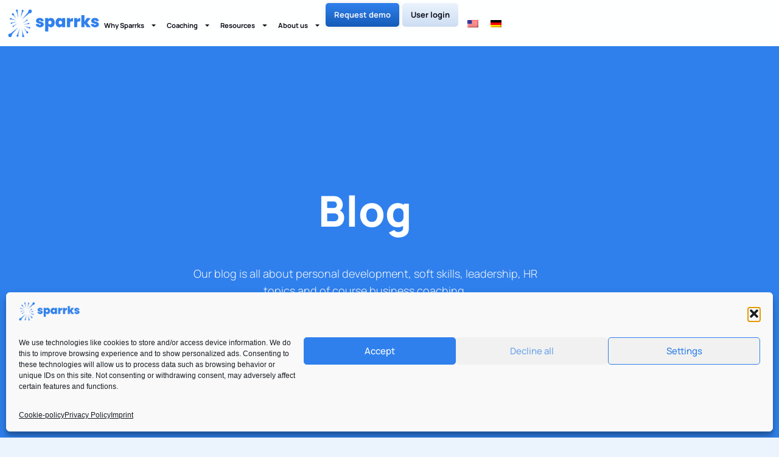

--- FILE ---
content_type: text/html; charset=UTF-8
request_url: https://sparrks.io/wp-content/plugins/translatepress-multilingual/includes/trp-ajax.php
body_size: 87
content:
[{"type":"regular","group":"dynamicstrings","translationsArray":{"en_US":{"translated":"Privacy Policy","status":"2","editedTranslation":"Privacy Policy"}},"original":"Datenschutzerkl\u00e4rung"}]

--- FILE ---
content_type: text/html; charset=UTF-8
request_url: https://sparrks.io/wp-content/plugins/translatepress-multilingual/includes/trp-ajax.php
body_size: 171
content:
[{"type":"regular","group":"dynamicstrings","translationsArray":{"en_US":{"translated":"Blog","status":"2","editedTranslation":"Blog"}},"original":"Blog"},{"type":"regular","group":"dynamicstrings","translationsArray":{"en_US":{"translated":"Case studies","status":"2","editedTranslation":"Case studies"}},"original":"Case Studies"},{"type":"regular","group":"dynamicstrings","translationsArray":{"en_US":{"translated":"Coaching","status":"2","editedTranslation":"Coaching"}},"original":"Coaching"},{"type":"regular","group":"dynamicstrings","translationsArray":{"en_US":{"translated":"Request Demo","status":"2","editedTranslation":"Request Demo"}},"original":"Request Demo"},{"type":"regular","group":"dynamicstrings","translationsArray":{"en_US":{"translated":"Sparrks Coaching format","status":"2","editedTranslation":"Sparrks Coaching format"}},"original":"Sparrks Coaching Format"},{"type":"regular","group":"dynamicstrings","translationsArray":{"en_US":{"translated":"User login","status":"2","editedTranslation":"User login"}},"original":"User Login"}]

--- FILE ---
content_type: text/html; charset=UTF-8
request_url: https://sparrks.io/wp-content/plugins/translatepress-multilingual/includes/trp-ajax.php
body_size: 149
content:
[{"type":"regular","group":"dynamicstrings","translationsArray":{"en_US":{"translated":"Blog","status":"2","editedTranslation":"Blog"}},"original":"Blog"},{"type":"regular","group":"dynamicstrings","translationsArray":{"en_US":{"translated":"Coaching","status":"2","editedTranslation":"Coaching"}},"original":"Coaching"},{"type":"regular","group":"dynamicstrings","translationsArray":{"en_US":{"translated":"Request Demo","status":"2","editedTranslation":"Request Demo"}},"original":"Request Demo"},{"type":"regular","group":"dynamicstrings","translationsArray":{"en_US":{"translated":"Sparrks Coaching format","status":"2","editedTranslation":"Sparrks Coaching format"}},"original":"Sparrks Coaching Format"},{"type":"regular","group":"dynamicstrings","translationsArray":{"en_US":{"translated":"User login","status":"2","editedTranslation":"User login"}},"original":"User Login"}]

--- FILE ---
content_type: text/css
request_url: https://sparrks.io/wp-content/uploads/elementor/css/post-6.css?ver=1769303218
body_size: 1143
content:
.elementor-kit-6{--e-global-color-primary:#2F80ED;--e-global-color-secondary:#0B0D17;--e-global-color-text:#F4F5F7;--e-global-color-accent:#56CCF2;--e-global-color-1200bfc:#00163B;--e-global-color-ebe4f63:#EBF3FD;--e-global-color-20ba19b:#CDDEF3;--e-global-color-75639f8:#155BB8;--e-global-color-901cdb9:#FFB800;--e-global-color-dc94a14:#FFC278;--e-global-color-8ff2718:#2EC5CE;--e-global-color-5f998b3:#000000;--e-global-color-83bc509:#E7A702;--e-global-color-bdaa211:#0B0D17FC;--e-global-color-6dda264:#FFFFFF;--e-global-color-570f41d:#E1A7FF;--e-global-typography-primary-font-family:"Manrope";--e-global-typography-primary-font-size:2.4rem;--e-global-typography-primary-font-weight:800;--e-global-typography-primary-line-height:50px;--e-global-typography-secondary-font-size:2.2rem;--e-global-typography-secondary-font-weight:800;--e-global-typography-secondary-line-height:2.7rem;--e-global-typography-text-font-family:"Manrope";--e-global-typography-text-font-size:16px;--e-global-typography-text-font-weight:400;--e-global-typography-text-line-height:28px;--e-global-typography-accent-font-family:"Manrope";--e-global-typography-accent-font-size:1.2rem;--e-global-typography-accent-font-weight:700;--e-global-typography-accent-line-height:1.3em;--e-global-typography-0d10e94-font-size:15px;--e-global-typography-0d10e94-font-weight:400;--e-global-typography-0d10e94-line-height:26px;--e-global-typography-354f921-font-family:"Manrope";--e-global-typography-354f921-font-size:19px;--e-global-typography-354f921-font-weight:500;--e-global-typography-354f921-line-height:30px;--e-global-typography-05af0c8-font-family:"Manrope";--e-global-typography-05af0c8-font-size:24px;--e-global-typography-05af0c8-font-weight:700;--e-global-typography-5d20652-font-family:"Manrope";--e-global-typography-5d20652-font-size:28px;--e-global-typography-5d20652-font-weight:700;--e-global-typography-5d20652-line-height:38px;background-color:var( --e-global-color-ebe4f63 );}.elementor-kit-6 button,.elementor-kit-6 input[type="button"],.elementor-kit-6 input[type="submit"],.elementor-kit-6 .elementor-button{background-color:var( --e-global-color-75639f8 );font-family:var( --e-global-typography-accent-font-family ), Sans-serif;font-size:var( --e-global-typography-accent-font-size );font-weight:var( --e-global-typography-accent-font-weight );line-height:var( --e-global-typography-accent-line-height );color:#FFFFFF;border-radius:5px 5px 5px 5px;}.elementor-kit-6 button:hover,.elementor-kit-6 button:focus,.elementor-kit-6 input[type="button"]:hover,.elementor-kit-6 input[type="button"]:focus,.elementor-kit-6 input[type="submit"]:hover,.elementor-kit-6 input[type="submit"]:focus,.elementor-kit-6 .elementor-button:hover,.elementor-kit-6 .elementor-button:focus{background-color:var( --e-global-color-secondary );}.elementor-kit-6 e-page-transition{background-color:#FFBC7D;}.elementor-section.elementor-section-boxed > .elementor-container{max-width:1140px;}.e-con{--container-max-width:1140px;--container-default-padding-top:5px;--container-default-padding-right:5px;--container-default-padding-bottom:5px;--container-default-padding-left:5px;}.elementor-widget:not(:last-child){margin-block-end:20px;}.elementor-element{--widgets-spacing:20px 20px;--widgets-spacing-row:20px;--widgets-spacing-column:20px;}{}h1.entry-title{display:var(--page-title-display);}.site-header .site-branding{flex-direction:column;align-items:stretch;}.site-header{padding-inline-end:0px;padding-inline-start:0px;}.site-footer .site-branding{flex-direction:column;align-items:stretch;}@media(max-width:1500px){.elementor-kit-6 button,.elementor-kit-6 input[type="button"],.elementor-kit-6 input[type="submit"],.elementor-kit-6 .elementor-button{font-size:var( --e-global-typography-accent-font-size );line-height:var( --e-global-typography-accent-line-height );}}@media(max-width:1024px){.elementor-kit-6{--e-global-typography-primary-font-size:32px;--e-global-typography-secondary-font-size:1.7rem;--e-global-typography-secondary-line-height:2.5rem;--e-global-typography-text-font-size:16px;--e-global-typography-accent-font-size:1.1rem;--e-global-typography-accent-line-height:1.3em;}.elementor-kit-6 button,.elementor-kit-6 input[type="button"],.elementor-kit-6 input[type="submit"],.elementor-kit-6 .elementor-button{font-size:var( --e-global-typography-accent-font-size );line-height:var( --e-global-typography-accent-line-height );}.elementor-section.elementor-section-boxed > .elementor-container{max-width:1024px;}.e-con{--container-max-width:1024px;}}@media(max-width:767px){.elementor-kit-6{--e-global-typography-primary-font-size:1.6rem;--e-global-typography-primary-line-height:2.2rem;--e-global-typography-secondary-font-size:1.5rem;--e-global-typography-secondary-line-height:2.2rem;--e-global-typography-text-font-size:14px;--e-global-typography-accent-font-size:1.1rem;--e-global-typography-accent-line-height:1.3em;--e-global-typography-5d20652-font-size:19px;--e-global-typography-5d20652-line-height:32px;}.elementor-kit-6 button,.elementor-kit-6 input[type="button"],.elementor-kit-6 input[type="submit"],.elementor-kit-6 .elementor-button{font-size:var( --e-global-typography-accent-font-size );line-height:var( --e-global-typography-accent-line-height );}.elementor-section.elementor-section-boxed > .elementor-container{max-width:710px;}.e-con{--container-max-width:710px;}}/* Start custom CSS *//* Ändert die Farbe aller Links auf der gesamten Website */
a {
    color: #2F80ED; /* Ersetze dies mit der gewünschten Farbe */
    text-decoration: none; /* Entfernt die Unterstreichung, falls gewünscht */
}/* End custom CSS */

--- FILE ---
content_type: text/css
request_url: https://sparrks.io/wp-content/uploads/elementor/css/post-9344.css?ver=1769303218
body_size: 4603
content:
.elementor-widget-container .eael-protected-content-message{font-size:var( --e-global-typography-secondary-font-size );font-weight:var( --e-global-typography-secondary-font-weight );line-height:var( --e-global-typography-secondary-line-height );}.elementor-widget-container .protected-content-error-msg{font-size:var( --e-global-typography-secondary-font-size );font-weight:var( --e-global-typography-secondary-font-weight );line-height:var( --e-global-typography-secondary-line-height );}.elementor-9344 .elementor-element.elementor-element-192d7f4{--display:flex;--flex-direction:row;--container-widget-width:initial;--container-widget-height:100%;--container-widget-flex-grow:1;--container-widget-align-self:stretch;--flex-wrap-mobile:wrap;--justify-content:space-between;--gap:0px 0px;--row-gap:0px;--column-gap:0px;}.elementor-9344 .elementor-element.elementor-element-192d7f4:not(.elementor-motion-effects-element-type-background), .elementor-9344 .elementor-element.elementor-element-192d7f4 > .elementor-motion-effects-container > .elementor-motion-effects-layer{background-color:#FFFFFFF2;}.elementor-9344 .elementor-element.elementor-element-192d7f4.e-con{--align-self:center;}.elementor-widget-site-logo .eael-protected-content-message{font-size:var( --e-global-typography-secondary-font-size );font-weight:var( --e-global-typography-secondary-font-weight );line-height:var( --e-global-typography-secondary-line-height );}.elementor-widget-site-logo .protected-content-error-msg{font-size:var( --e-global-typography-secondary-font-size );font-weight:var( --e-global-typography-secondary-font-weight );line-height:var( --e-global-typography-secondary-line-height );}.elementor-widget-site-logo .hfe-site-logo-container .hfe-site-logo-img{border-color:var( --e-global-color-primary );}.elementor-widget-site-logo .widget-image-caption{color:var( --e-global-color-text );font-family:var( --e-global-typography-text-font-family ), Sans-serif;font-size:var( --e-global-typography-text-font-size );font-weight:var( --e-global-typography-text-font-weight );line-height:var( --e-global-typography-text-line-height );}.elementor-9344 .elementor-element.elementor-element-76f432b .hfe-site-logo-container, .elementor-9344 .elementor-element.elementor-element-76f432b .hfe-caption-width figcaption{text-align:left;}.elementor-9344 .elementor-element.elementor-element-76f432b .hfe-site-logo .hfe-site-logo-container img{width:150px;}.elementor-9344 .elementor-element.elementor-element-76f432b .widget-image-caption{margin-top:0px;margin-bottom:0px;}.elementor-9344 .elementor-element.elementor-element-76f432b > .elementor-widget-container{margin:8px 0px 0px 8px;}.elementor-9344 .elementor-element.elementor-element-76f432b.elementor-element{--align-self:center;--flex-grow:0;--flex-shrink:0;}.elementor-9344 .elementor-element.elementor-element-76f432b .hfe-site-logo-container .hfe-site-logo-img{border-style:none;}.elementor-widget-nav-menu .eael-protected-content-message{font-size:var( --e-global-typography-secondary-font-size );font-weight:var( --e-global-typography-secondary-font-weight );line-height:var( --e-global-typography-secondary-line-height );}.elementor-widget-nav-menu .protected-content-error-msg{font-size:var( --e-global-typography-secondary-font-size );font-weight:var( --e-global-typography-secondary-font-weight );line-height:var( --e-global-typography-secondary-line-height );}.elementor-widget-nav-menu .elementor-nav-menu .elementor-item{font-family:var( --e-global-typography-primary-font-family ), Sans-serif;font-size:var( --e-global-typography-primary-font-size );font-weight:var( --e-global-typography-primary-font-weight );line-height:var( --e-global-typography-primary-line-height );}.elementor-widget-nav-menu .elementor-nav-menu--main .elementor-item{color:var( --e-global-color-text );fill:var( --e-global-color-text );}.elementor-widget-nav-menu .elementor-nav-menu--main .elementor-item:hover,
					.elementor-widget-nav-menu .elementor-nav-menu--main .elementor-item.elementor-item-active,
					.elementor-widget-nav-menu .elementor-nav-menu--main .elementor-item.highlighted,
					.elementor-widget-nav-menu .elementor-nav-menu--main .elementor-item:focus{color:var( --e-global-color-accent );fill:var( --e-global-color-accent );}.elementor-widget-nav-menu .elementor-nav-menu--main:not(.e--pointer-framed) .elementor-item:before,
					.elementor-widget-nav-menu .elementor-nav-menu--main:not(.e--pointer-framed) .elementor-item:after{background-color:var( --e-global-color-accent );}.elementor-widget-nav-menu .e--pointer-framed .elementor-item:before,
					.elementor-widget-nav-menu .e--pointer-framed .elementor-item:after{border-color:var( --e-global-color-accent );}.elementor-widget-nav-menu{--e-nav-menu-divider-color:var( --e-global-color-text );}.elementor-widget-nav-menu .elementor-nav-menu--dropdown .elementor-item, .elementor-widget-nav-menu .elementor-nav-menu--dropdown  .elementor-sub-item{font-family:var( --e-global-typography-accent-font-family ), Sans-serif;font-size:var( --e-global-typography-accent-font-size );font-weight:var( --e-global-typography-accent-font-weight );}.elementor-9344 .elementor-element.elementor-element-a27cc03 > .elementor-widget-container{margin:7px 0px 0px 0px;padding:0px 0px 0px 0px;}.elementor-9344 .elementor-element.elementor-element-a27cc03.elementor-element{--align-self:center;--flex-grow:0;--flex-shrink:0;}.elementor-9344 .elementor-element.elementor-element-a27cc03 .elementor-nav-menu .elementor-item{font-family:"Manrope", Sans-serif;font-size:0.8rem;font-weight:700;line-height:1.3em;}.elementor-9344 .elementor-element.elementor-element-a27cc03 .elementor-nav-menu--main .elementor-item{color:var( --e-global-color-secondary );fill:var( --e-global-color-secondary );padding-left:12px;padding-right:12px;}.elementor-9344 .elementor-element.elementor-element-a27cc03 .elementor-nav-menu--main .elementor-item:hover,
					.elementor-9344 .elementor-element.elementor-element-a27cc03 .elementor-nav-menu--main .elementor-item.elementor-item-active,
					.elementor-9344 .elementor-element.elementor-element-a27cc03 .elementor-nav-menu--main .elementor-item.highlighted,
					.elementor-9344 .elementor-element.elementor-element-a27cc03 .elementor-nav-menu--main .elementor-item:focus{color:var( --e-global-color-primary );fill:var( --e-global-color-primary );}.elementor-9344 .elementor-element.elementor-element-a27cc03 .elementor-nav-menu--main:not(.e--pointer-framed) .elementor-item:before,
					.elementor-9344 .elementor-element.elementor-element-a27cc03 .elementor-nav-menu--main:not(.e--pointer-framed) .elementor-item:after{background-color:var( --e-global-color-primary );}.elementor-9344 .elementor-element.elementor-element-a27cc03 .e--pointer-framed .elementor-item:before,
					.elementor-9344 .elementor-element.elementor-element-a27cc03 .e--pointer-framed .elementor-item:after{border-color:var( --e-global-color-primary );}.elementor-9344 .elementor-element.elementor-element-a27cc03 .elementor-nav-menu--dropdown .elementor-item, .elementor-9344 .elementor-element.elementor-element-a27cc03 .elementor-nav-menu--dropdown  .elementor-sub-item{font-family:"Manrope", Sans-serif;font-size:0.73rem;font-weight:700;}.elementor-9344 .elementor-element.elementor-element-63eed3d{--display:flex;--flex-direction:row;--container-widget-width:calc( ( 1 - var( --container-widget-flex-grow ) ) * 100% );--container-widget-height:100%;--container-widget-flex-grow:1;--container-widget-align-self:stretch;--flex-wrap-mobile:wrap;--justify-content:center;--align-items:center;--gap:0px 10px;--row-gap:0px;--column-gap:10px;--margin-top:0px;--margin-bottom:0px;--margin-left:0px;--margin-right:0px;--padding-top:0px;--padding-bottom:0px;--padding-left:0px;--padding-right:0px;}.elementor-9344 .elementor-element.elementor-element-63eed3d.e-con{--align-self:center;}.elementor-widget-button .elementor-button{background-color:var( --e-global-color-accent );font-family:var( --e-global-typography-accent-font-family ), Sans-serif;font-size:var( --e-global-typography-accent-font-size );font-weight:var( --e-global-typography-accent-font-weight );line-height:var( --e-global-typography-accent-line-height );}.elementor-widget-button .eael-protected-content-message{font-size:var( --e-global-typography-secondary-font-size );font-weight:var( --e-global-typography-secondary-font-weight );line-height:var( --e-global-typography-secondary-line-height );}.elementor-widget-button .protected-content-error-msg{font-size:var( --e-global-typography-secondary-font-size );font-weight:var( --e-global-typography-secondary-font-weight );line-height:var( --e-global-typography-secondary-line-height );}.elementor-9344 .elementor-element.elementor-element-3489055 .elementor-button{background-color:transparent;font-family:"Manrope", Sans-serif;font-size:13px;font-weight:700;line-height:27px;fill:var( --e-global-color-text );color:var( --e-global-color-text );background-image:linear-gradient(180deg, var( --e-global-color-primary ) 0%, var( --e-global-color-75639f8 ) 100%);box-shadow:0px 0px 11px 0px rgba(0, 0, 0, 0.09);transition-duration:0.3s;border-style:none;border-radius:5px 5px 5px 5px;padding:6px 14px 6px 14px;}.elementor-9344 .elementor-element.elementor-element-3489055 .elementor-button:hover, .elementor-9344 .elementor-element.elementor-element-3489055 .elementor-button:focus{background-color:transparent;color:var( --e-global-color-text );background-image:linear-gradient(180deg, var( --e-global-color-75639f8 ) 0%, var( --e-global-color-1200bfc ) 150%);border-color:var( --e-global-color-75639f8 );}.elementor-9344 .elementor-element.elementor-element-3489055{width:auto;max-width:auto;}.elementor-9344 .elementor-element.elementor-element-3489055 > .elementor-widget-container{margin:0px 05px 0px 0px;}.elementor-9344 .elementor-element.elementor-element-3489055.elementor-element{--flex-grow:0;--flex-shrink:0;}.elementor-9344 .elementor-element.elementor-element-3489055 .elementor-button:hover svg, .elementor-9344 .elementor-element.elementor-element-3489055 .elementor-button:focus svg{fill:var( --e-global-color-text );}.elementor-9344 .elementor-element.elementor-element-bd2ba5b .elementor-button{background-color:transparent;font-family:"Manrope", Sans-serif;font-size:13px;font-weight:700;line-height:27px;fill:var( --e-global-color-secondary );color:var( --e-global-color-secondary );background-image:linear-gradient(180deg, var( --e-global-color-ebe4f63 ) 0%, var( --e-global-color-20ba19b ) 100%);transition-duration:0.3s;border-style:none;border-radius:5px 5px 5px 5px;padding:6px 14px 6px 14px;}.elementor-9344 .elementor-element.elementor-element-bd2ba5b .elementor-button:hover, .elementor-9344 .elementor-element.elementor-element-bd2ba5b .elementor-button:focus{background-color:transparent;color:var( --e-global-color-text );background-image:linear-gradient(180deg, var( --e-global-color-primary ) 0%, var( --e-global-color-75639f8 ) 100%);border-color:var( --e-global-color-75639f8 );}.elementor-9344 .elementor-element.elementor-element-bd2ba5b{width:auto;max-width:auto;}.elementor-9344 .elementor-element.elementor-element-bd2ba5b > .elementor-widget-container{margin:0px 05px 0px 0px;}.elementor-9344 .elementor-element.elementor-element-bd2ba5b.elementor-element{--flex-grow:0;--flex-shrink:0;}.elementor-9344 .elementor-element.elementor-element-bd2ba5b .elementor-button:hover svg, .elementor-9344 .elementor-element.elementor-element-bd2ba5b .elementor-button:focus svg{fill:var( --e-global-color-text );}.elementor-widget-navigation-menu .menu-item a.hfe-menu-item.elementor-button{background-color:var( --e-global-color-accent );font-family:var( --e-global-typography-accent-font-family ), Sans-serif;font-size:var( --e-global-typography-accent-font-size );font-weight:var( --e-global-typography-accent-font-weight );line-height:var( --e-global-typography-accent-line-height );}.elementor-widget-navigation-menu .menu-item a.hfe-menu-item.elementor-button:hover{background-color:var( --e-global-color-accent );}.elementor-widget-navigation-menu .eael-protected-content-message{font-size:var( --e-global-typography-secondary-font-size );font-weight:var( --e-global-typography-secondary-font-weight );line-height:var( --e-global-typography-secondary-line-height );}.elementor-widget-navigation-menu .protected-content-error-msg{font-size:var( --e-global-typography-secondary-font-size );font-weight:var( --e-global-typography-secondary-font-weight );line-height:var( --e-global-typography-secondary-line-height );}.elementor-widget-navigation-menu a.hfe-menu-item, .elementor-widget-navigation-menu a.hfe-sub-menu-item{font-family:var( --e-global-typography-primary-font-family ), Sans-serif;font-size:var( --e-global-typography-primary-font-size );font-weight:var( --e-global-typography-primary-font-weight );line-height:var( --e-global-typography-primary-line-height );}.elementor-widget-navigation-menu .menu-item a.hfe-menu-item, .elementor-widget-navigation-menu .sub-menu a.hfe-sub-menu-item{color:var( --e-global-color-text );}.elementor-widget-navigation-menu .menu-item a.hfe-menu-item:hover,
								.elementor-widget-navigation-menu .sub-menu a.hfe-sub-menu-item:hover,
								.elementor-widget-navigation-menu .menu-item.current-menu-item a.hfe-menu-item,
								.elementor-widget-navigation-menu .menu-item a.hfe-menu-item.highlighted,
								.elementor-widget-navigation-menu .menu-item a.hfe-menu-item:focus{color:var( --e-global-color-accent );}.elementor-widget-navigation-menu .hfe-nav-menu-layout:not(.hfe-pointer__framed) .menu-item.parent a.hfe-menu-item:before,
								.elementor-widget-navigation-menu .hfe-nav-menu-layout:not(.hfe-pointer__framed) .menu-item.parent a.hfe-menu-item:after{background-color:var( --e-global-color-accent );}.elementor-widget-navigation-menu .hfe-nav-menu-layout:not(.hfe-pointer__framed) .menu-item.parent .sub-menu .hfe-has-submenu-container a:after{background-color:var( --e-global-color-accent );}.elementor-widget-navigation-menu .hfe-pointer__framed .menu-item.parent a.hfe-menu-item:before,
								.elementor-widget-navigation-menu .hfe-pointer__framed .menu-item.parent a.hfe-menu-item:after{border-color:var( --e-global-color-accent );}
							.elementor-widget-navigation-menu .sub-menu li a.hfe-sub-menu-item,
							.elementor-widget-navigation-menu nav.hfe-dropdown li a.hfe-sub-menu-item,
							.elementor-widget-navigation-menu nav.hfe-dropdown li a.hfe-menu-item,
							.elementor-widget-navigation-menu nav.hfe-dropdown-expandible li a.hfe-menu-item,
							.elementor-widget-navigation-menu nav.hfe-dropdown-expandible li a.hfe-sub-menu-item{font-family:var( --e-global-typography-accent-font-family ), Sans-serif;font-size:var( --e-global-typography-accent-font-size );font-weight:var( --e-global-typography-accent-font-weight );line-height:var( --e-global-typography-accent-line-height );}.elementor-9344 .elementor-element.elementor-element-a415abe .menu-item a.hfe-menu-item{padding-left:5px;padding-right:5px;}.elementor-9344 .elementor-element.elementor-element-a415abe .menu-item a.hfe-sub-menu-item{padding-left:calc( 5px + 20px );padding-right:5px;}.elementor-9344 .elementor-element.elementor-element-a415abe .hfe-nav-menu__layout-vertical .menu-item ul ul a.hfe-sub-menu-item{padding-left:calc( 5px + 40px );padding-right:5px;}.elementor-9344 .elementor-element.elementor-element-a415abe .hfe-nav-menu__layout-vertical .menu-item ul ul ul a.hfe-sub-menu-item{padding-left:calc( 5px + 60px );padding-right:5px;}.elementor-9344 .elementor-element.elementor-element-a415abe .hfe-nav-menu__layout-vertical .menu-item ul ul ul ul a.hfe-sub-menu-item{padding-left:calc( 5px + 80px );padding-right:5px;}.elementor-9344 .elementor-element.elementor-element-a415abe .menu-item a.hfe-menu-item, .elementor-9344 .elementor-element.elementor-element-a415abe .menu-item a.hfe-sub-menu-item{padding-top:0px;padding-bottom:0px;}body:not(.rtl) .elementor-9344 .elementor-element.elementor-element-a415abe .hfe-nav-menu__layout-horizontal .hfe-nav-menu > li.menu-item:not(:last-child){margin-right:0px;}body.rtl .elementor-9344 .elementor-element.elementor-element-a415abe .hfe-nav-menu__layout-horizontal .hfe-nav-menu > li.menu-item:not(:last-child){margin-left:0px;}.elementor-9344 .elementor-element.elementor-element-a415abe nav:not(.hfe-nav-menu__layout-horizontal) .hfe-nav-menu > li.menu-item:not(:last-child){margin-bottom:0px;}body:not(.rtl) .elementor-9344 .elementor-element.elementor-element-a415abe .hfe-nav-menu__layout-horizontal .hfe-nav-menu > li.menu-item{margin-bottom:16px;}.elementor-9344 .elementor-element.elementor-element-a415abe ul.sub-menu{width:220px;}.elementor-9344 .elementor-element.elementor-element-a415abe .sub-menu a.hfe-sub-menu-item,
						 .elementor-9344 .elementor-element.elementor-element-a415abe nav.hfe-dropdown li a.hfe-menu-item,
						 .elementor-9344 .elementor-element.elementor-element-a415abe nav.hfe-dropdown li a.hfe-sub-menu-item,
						 .elementor-9344 .elementor-element.elementor-element-a415abe nav.hfe-dropdown-expandible li a.hfe-menu-item,
						 .elementor-9344 .elementor-element.elementor-element-a415abe nav.hfe-dropdown-expandible li a.hfe-sub-menu-item{padding-top:15px;padding-bottom:15px;}.elementor-9344 .elementor-element.elementor-element-a415abe{width:auto;max-width:auto;}.elementor-9344 .elementor-element.elementor-element-a415abe.elementor-element{--flex-grow:0;--flex-shrink:0;}.elementor-9344 .elementor-element.elementor-element-a415abe .sub-menu,
								.elementor-9344 .elementor-element.elementor-element-a415abe nav.hfe-dropdown,
								.elementor-9344 .elementor-element.elementor-element-a415abe nav.hfe-dropdown-expandible,
								.elementor-9344 .elementor-element.elementor-element-a415abe nav.hfe-dropdown .menu-item a.hfe-menu-item,
								.elementor-9344 .elementor-element.elementor-element-a415abe nav.hfe-dropdown .menu-item a.hfe-sub-menu-item{background-color:#fff;}.elementor-9344 .elementor-element.elementor-element-a415abe .sub-menu li.menu-item:not(:last-child),
						.elementor-9344 .elementor-element.elementor-element-a415abe nav.hfe-dropdown li.menu-item:not(:last-child),
						.elementor-9344 .elementor-element.elementor-element-a415abe nav.hfe-dropdown-expandible li.menu-item:not(:last-child){border-bottom-style:solid;border-bottom-color:#c4c4c4;border-bottom-width:1px;}.elementor-9344 .elementor-element.elementor-element-8c70750{--display:flex;--flex-direction:row;--container-widget-width:calc( ( 1 - var( --container-widget-flex-grow ) ) * 100% );--container-widget-height:100%;--container-widget-flex-grow:1;--container-widget-align-self:stretch;--flex-wrap-mobile:wrap;--align-items:stretch;--gap:10px 10px;--row-gap:10px;--column-gap:10px;box-shadow:0px 0px 10px -2px rgba(0, 0, 0, 0.15);}.elementor-9344 .elementor-element.elementor-element-8c70750:not(.elementor-motion-effects-element-type-background), .elementor-9344 .elementor-element.elementor-element-8c70750 > .elementor-motion-effects-container > .elementor-motion-effects-layer{background-color:#FFFFFF;}.elementor-9344 .elementor-element.elementor-element-f827cdd{--display:flex;--justify-content:center;}.elementor-9344 .elementor-element.elementor-element-f8c9e13 .hfe-site-logo-container, .elementor-9344 .elementor-element.elementor-element-f8c9e13 .hfe-caption-width figcaption{text-align:left;}.elementor-9344 .elementor-element.elementor-element-f8c9e13 .hfe-site-logo .hfe-site-logo-container img{width:150px;}.elementor-9344 .elementor-element.elementor-element-f8c9e13 .widget-image-caption{margin-top:0px;margin-bottom:0px;}.elementor-9344 .elementor-element.elementor-element-f8c9e13 .hfe-site-logo-container .hfe-site-logo-img{border-style:none;}.elementor-9344 .elementor-element.elementor-element-4f00169{--display:flex;--justify-content:center;}.elementor-9344 .elementor-element.elementor-element-2663292 .hfe-nav-menu__toggle,
						.elementor-9344 .elementor-element.elementor-element-2663292 .hfe-nav-menu-icon{margin:0 auto;justify-content:center;}.elementor-9344 .elementor-element.elementor-element-2663292 li.menu-item a{justify-content:space-between;}.elementor-9344 .elementor-element.elementor-element-2663292 li.hfe-button-wrapper{text-align:space-between;}.elementor-9344 .elementor-element.elementor-element-2663292.hfe-menu-item-flex-end li.hfe-button-wrapper{text-align:right;}.elementor-9344 .elementor-element.elementor-element-2663292 .hfe-flyout-wrapper .hfe-side{width:300px;}.elementor-9344 .elementor-element.elementor-element-2663292 .hfe-flyout-open.left{left:-300px;}.elementor-9344 .elementor-element.elementor-element-2663292 .hfe-flyout-open.right{right:-300px;}.elementor-9344 .elementor-element.elementor-element-2663292 .hfe-flyout-content{padding:30px;background-color:#FFFFFF;}.elementor-9344 .elementor-element.elementor-element-2663292 .menu-item a.hfe-menu-item{padding-left:15px;padding-right:15px;}.elementor-9344 .elementor-element.elementor-element-2663292 .menu-item a.hfe-sub-menu-item{padding-left:calc( 15px + 20px );padding-right:15px;}.elementor-9344 .elementor-element.elementor-element-2663292 .hfe-nav-menu__layout-vertical .menu-item ul ul a.hfe-sub-menu-item{padding-left:calc( 15px + 40px );padding-right:15px;}.elementor-9344 .elementor-element.elementor-element-2663292 .hfe-nav-menu__layout-vertical .menu-item ul ul ul a.hfe-sub-menu-item{padding-left:calc( 15px + 60px );padding-right:15px;}.elementor-9344 .elementor-element.elementor-element-2663292 .hfe-nav-menu__layout-vertical .menu-item ul ul ul ul a.hfe-sub-menu-item{padding-left:calc( 15px + 80px );padding-right:15px;}.elementor-9344 .elementor-element.elementor-element-2663292 .menu-item a.hfe-menu-item, .elementor-9344 .elementor-element.elementor-element-2663292 .menu-item a.hfe-sub-menu-item{padding-top:15px;padding-bottom:15px;}.elementor-9344 .elementor-element.elementor-element-2663292 .sub-menu{border-radius:5px 5px 5px 5px;}.elementor-9344 .elementor-element.elementor-element-2663292 .sub-menu li.menu-item:first-child{border-top-left-radius:5px;border-top-right-radius:5px;overflow:hidden;}.elementor-9344 .elementor-element.elementor-element-2663292 .sub-menu li.menu-item:last-child{border-bottom-right-radius:5px;border-bottom-left-radius:5px;overflow:hidden;}.elementor-9344 .elementor-element.elementor-element-2663292 nav.hfe-dropdown{border-radius:5px 5px 5px 5px;}.elementor-9344 .elementor-element.elementor-element-2663292 nav.hfe-dropdown li.menu-item:first-child{border-top-left-radius:5px;border-top-right-radius:5px;overflow:hidden;}.elementor-9344 .elementor-element.elementor-element-2663292 nav.hfe-dropdown li.menu-item:last-child{border-bottom-right-radius:5px;border-bottom-left-radius:5px;overflow:hidden;}.elementor-9344 .elementor-element.elementor-element-2663292 nav.hfe-dropdown-expandible{border-radius:5px 5px 5px 5px;}.elementor-9344 .elementor-element.elementor-element-2663292 nav.hfe-dropdown-expandible li.menu-item:first-child{border-top-left-radius:5px;border-top-right-radius:5px;overflow:hidden;}.elementor-9344 .elementor-element.elementor-element-2663292 nav.hfe-dropdown-expandible li.menu-item:last-child{border-bottom-right-radius:5px;border-bottom-left-radius:5px;overflow:hidden;}.elementor-9344 .elementor-element.elementor-element-2663292 .sub-menu li a.hfe-sub-menu-item,
						.elementor-9344 .elementor-element.elementor-element-2663292 nav.hfe-dropdown li a.hfe-menu-item,
						.elementor-9344 .elementor-element.elementor-element-2663292 nav.hfe-dropdown-expandible li a.hfe-menu-item{padding-left:15px;padding-right:15px;}.elementor-9344 .elementor-element.elementor-element-2663292 nav.hfe-dropdown-expandible a.hfe-sub-menu-item,
						.elementor-9344 .elementor-element.elementor-element-2663292 nav.hfe-dropdown li a.hfe-sub-menu-item{padding-left:calc( 15px + 20px );padding-right:15px;}.elementor-9344 .elementor-element.elementor-element-2663292 .hfe-dropdown .menu-item ul ul a.hfe-sub-menu-item,
						.elementor-9344 .elementor-element.elementor-element-2663292 .hfe-dropdown-expandible .menu-item ul ul a.hfe-sub-menu-item{padding-left:calc( 15px + 40px );padding-right:15px;}.elementor-9344 .elementor-element.elementor-element-2663292 .hfe-dropdown .menu-item ul ul ul a.hfe-sub-menu-item,
						.elementor-9344 .elementor-element.elementor-element-2663292 .hfe-dropdown-expandible .menu-item ul ul ul a.hfe-sub-menu-item{padding-left:calc( 15px + 60px );padding-right:15px;}.elementor-9344 .elementor-element.elementor-element-2663292 .hfe-dropdown .menu-item ul ul ul ul a.hfe-sub-menu-item,
						.elementor-9344 .elementor-element.elementor-element-2663292 .hfe-dropdown-expandible .menu-item ul ul ul ul a.hfe-sub-menu-item{padding-left:calc( 15px + 80px );padding-right:15px;}.elementor-9344 .elementor-element.elementor-element-2663292 .sub-menu a.hfe-sub-menu-item,
						 .elementor-9344 .elementor-element.elementor-element-2663292 nav.hfe-dropdown li a.hfe-menu-item,
						 .elementor-9344 .elementor-element.elementor-element-2663292 nav.hfe-dropdown li a.hfe-sub-menu-item,
						 .elementor-9344 .elementor-element.elementor-element-2663292 nav.hfe-dropdown-expandible li a.hfe-menu-item,
						 .elementor-9344 .elementor-element.elementor-element-2663292 nav.hfe-dropdown-expandible li a.hfe-sub-menu-item{padding-top:5px;padding-bottom:5px;}.elementor-9344 .elementor-element.elementor-element-2663292{width:100%;max-width:100%;}.elementor-9344 .elementor-element.elementor-element-2663292 a.hfe-menu-item, .elementor-9344 .elementor-element.elementor-element-2663292 a.hfe-sub-menu-item{font-family:"Manrope", Sans-serif;font-size:14px;font-weight:700;line-height:61px;}.elementor-9344 .elementor-element.elementor-element-2663292 .menu-item a.hfe-menu-item, .elementor-9344 .elementor-element.elementor-element-2663292 .sub-menu a.hfe-sub-menu-item{color:var( --e-global-color-secondary );}.elementor-9344 .elementor-element.elementor-element-2663292 .menu-item a.hfe-menu-item:hover,
								.elementor-9344 .elementor-element.elementor-element-2663292 .sub-menu a.hfe-sub-menu-item:hover,
								.elementor-9344 .elementor-element.elementor-element-2663292 .menu-item.current-menu-item a.hfe-menu-item,
								.elementor-9344 .elementor-element.elementor-element-2663292 .menu-item a.hfe-menu-item.highlighted,
								.elementor-9344 .elementor-element.elementor-element-2663292 .menu-item a.hfe-menu-item:focus{color:var( --e-global-color-primary );}.elementor-9344 .elementor-element.elementor-element-2663292 .sub-menu,
								.elementor-9344 .elementor-element.elementor-element-2663292 nav.hfe-dropdown,
								.elementor-9344 .elementor-element.elementor-element-2663292 nav.hfe-dropdown-expandible,
								.elementor-9344 .elementor-element.elementor-element-2663292 nav.hfe-dropdown .menu-item a.hfe-menu-item,
								.elementor-9344 .elementor-element.elementor-element-2663292 nav.hfe-dropdown .menu-item a.hfe-sub-menu-item{background-color:#fff;}
							.elementor-9344 .elementor-element.elementor-element-2663292 .sub-menu li a.hfe-sub-menu-item,
							.elementor-9344 .elementor-element.elementor-element-2663292 nav.hfe-dropdown li a.hfe-sub-menu-item,
							.elementor-9344 .elementor-element.elementor-element-2663292 nav.hfe-dropdown li a.hfe-menu-item,
							.elementor-9344 .elementor-element.elementor-element-2663292 nav.hfe-dropdown-expandible li a.hfe-menu-item,
							.elementor-9344 .elementor-element.elementor-element-2663292 nav.hfe-dropdown-expandible li a.hfe-sub-menu-item{font-family:"Manrope", Sans-serif;font-size:20px;font-weight:700;line-height:27px;}.elementor-9344 .elementor-element.elementor-element-2663292 nav.hfe-nav-menu__layout-horizontal .sub-menu,
							.elementor-9344 .elementor-element.elementor-element-2663292 nav:not(.hfe-nav-menu__layout-horizontal) .sub-menu.sub-menu-open,
							.elementor-9344 .elementor-element.elementor-element-2663292 nav.hfe-dropdown .hfe-nav-menu,
						 	.elementor-9344 .elementor-element.elementor-element-2663292 nav.hfe-dropdown-expandible .hfe-nav-menu{border-style:solid;border-width:2.5px 0px 0px 0px;border-color:var( --e-global-color-primary );}.elementor-9344 .elementor-element.elementor-element-2663292 .sub-menu li.menu-item:not(:last-child),
						.elementor-9344 .elementor-element.elementor-element-2663292 nav.hfe-dropdown li.menu-item:not(:last-child),
						.elementor-9344 .elementor-element.elementor-element-2663292 nav.hfe-dropdown-expandible li.menu-item:not(:last-child){border-bottom-style:solid;border-bottom-width:0px;}.elementor-9344 .elementor-element.elementor-element-2663292 .hfe-flyout-close{color:#7A7A7A;}.elementor-9344 .elementor-element.elementor-element-2663292 .hfe-flyout-close svg{fill:#7A7A7A;}@media(min-width:768px){.elementor-9344 .elementor-element.elementor-element-63eed3d{--width:380px;}.elementor-9344 .elementor-element.elementor-element-f827cdd{--width:40%;}.elementor-9344 .elementor-element.elementor-element-4f00169{--width:19.664%;}}@media(max-width:1500px) and (min-width:768px){.elementor-9344 .elementor-element.elementor-element-f827cdd{--width:45%;}.elementor-9344 .elementor-element.elementor-element-4f00169{--width:10%;}}@media(max-width:1024px) and (min-width:768px){.elementor-9344 .elementor-element.elementor-element-f827cdd{--width:60%;}.elementor-9344 .elementor-element.elementor-element-4f00169{--width:20%;}}@media(max-width:1500px){.elementor-widget-container .eael-protected-content-message{font-size:var( --e-global-typography-secondary-font-size );line-height:var( --e-global-typography-secondary-line-height );}.elementor-widget-container .protected-content-error-msg{font-size:var( --e-global-typography-secondary-font-size );line-height:var( --e-global-typography-secondary-line-height );}.elementor-widget-site-logo .eael-protected-content-message{font-size:var( --e-global-typography-secondary-font-size );line-height:var( --e-global-typography-secondary-line-height );}.elementor-widget-site-logo .protected-content-error-msg{font-size:var( --e-global-typography-secondary-font-size );line-height:var( --e-global-typography-secondary-line-height );}.elementor-widget-site-logo .widget-image-caption{font-size:var( --e-global-typography-text-font-size );line-height:var( --e-global-typography-text-line-height );}.elementor-widget-nav-menu .eael-protected-content-message{font-size:var( --e-global-typography-secondary-font-size );line-height:var( --e-global-typography-secondary-line-height );}.elementor-widget-nav-menu .protected-content-error-msg{font-size:var( --e-global-typography-secondary-font-size );line-height:var( --e-global-typography-secondary-line-height );}.elementor-widget-nav-menu .elementor-nav-menu .elementor-item{font-size:var( --e-global-typography-primary-font-size );line-height:var( --e-global-typography-primary-line-height );}.elementor-widget-nav-menu .elementor-nav-menu--dropdown .elementor-item, .elementor-widget-nav-menu .elementor-nav-menu--dropdown  .elementor-sub-item{font-size:var( --e-global-typography-accent-font-size );}.elementor-9344 .elementor-element.elementor-element-a27cc03 .elementor-nav-menu .elementor-item{font-size:0.7em;}.elementor-9344 .elementor-element.elementor-element-a27cc03 .elementor-nav-menu--main .elementor-item{padding-left:8px;padding-right:8px;}.elementor-9344 .elementor-element.elementor-element-63eed3d{--margin-top:0px;--margin-bottom:0px;--margin-left:0px;--margin-right:0px;}.elementor-widget-button .eael-protected-content-message{font-size:var( --e-global-typography-secondary-font-size );line-height:var( --e-global-typography-secondary-line-height );}.elementor-widget-button .protected-content-error-msg{font-size:var( --e-global-typography-secondary-font-size );line-height:var( --e-global-typography-secondary-line-height );}.elementor-widget-button .elementor-button{font-size:var( --e-global-typography-accent-font-size );line-height:var( --e-global-typography-accent-line-height );}.elementor-widget-navigation-menu .eael-protected-content-message{font-size:var( --e-global-typography-secondary-font-size );line-height:var( --e-global-typography-secondary-line-height );}.elementor-widget-navigation-menu .protected-content-error-msg{font-size:var( --e-global-typography-secondary-font-size );line-height:var( --e-global-typography-secondary-line-height );}.elementor-widget-navigation-menu a.hfe-menu-item, .elementor-widget-navigation-menu a.hfe-sub-menu-item{font-size:var( --e-global-typography-primary-font-size );line-height:var( --e-global-typography-primary-line-height );}
							.elementor-widget-navigation-menu .sub-menu li a.hfe-sub-menu-item,
							.elementor-widget-navigation-menu nav.hfe-dropdown li a.hfe-sub-menu-item,
							.elementor-widget-navigation-menu nav.hfe-dropdown li a.hfe-menu-item,
							.elementor-widget-navigation-menu nav.hfe-dropdown-expandible li a.hfe-menu-item,
							.elementor-widget-navigation-menu nav.hfe-dropdown-expandible li a.hfe-sub-menu-item{font-size:var( --e-global-typography-accent-font-size );line-height:var( --e-global-typography-accent-line-height );}.elementor-widget-navigation-menu .menu-item a.hfe-menu-item.elementor-button{font-size:var( --e-global-typography-accent-font-size );line-height:var( --e-global-typography-accent-line-height );}.elementor-9344 .elementor-element.elementor-element-2663292 .sub-menu{border-radius:0px 0px 0px 0px;}.elementor-9344 .elementor-element.elementor-element-2663292 .sub-menu li.menu-item:first-child{border-top-left-radius:0px;border-top-right-radius:0px;overflow:hidden;}.elementor-9344 .elementor-element.elementor-element-2663292 .sub-menu li.menu-item:last-child{border-bottom-right-radius:0px;border-bottom-left-radius:0px;overflow:hidden;}.elementor-9344 .elementor-element.elementor-element-2663292 nav.hfe-dropdown{border-radius:0px 0px 0px 0px;}.elementor-9344 .elementor-element.elementor-element-2663292 nav.hfe-dropdown li.menu-item:first-child{border-top-left-radius:0px;border-top-right-radius:0px;overflow:hidden;}.elementor-9344 .elementor-element.elementor-element-2663292 nav.hfe-dropdown li.menu-item:last-child{border-bottom-right-radius:0px;border-bottom-left-radius:0px;overflow:hidden;}.elementor-9344 .elementor-element.elementor-element-2663292 nav.hfe-dropdown-expandible{border-radius:0px 0px 0px 0px;}.elementor-9344 .elementor-element.elementor-element-2663292 nav.hfe-dropdown-expandible li.menu-item:first-child{border-top-left-radius:0px;border-top-right-radius:0px;overflow:hidden;}.elementor-9344 .elementor-element.elementor-element-2663292 nav.hfe-dropdown-expandible li.menu-item:last-child{border-bottom-right-radius:0px;border-bottom-left-radius:0px;overflow:hidden;}.elementor-9344 .elementor-element.elementor-element-2663292 .sub-menu li a.hfe-sub-menu-item,
						.elementor-9344 .elementor-element.elementor-element-2663292 nav.hfe-dropdown li a.hfe-menu-item,
						.elementor-9344 .elementor-element.elementor-element-2663292 nav.hfe-dropdown-expandible li a.hfe-menu-item{padding-left:40px;padding-right:40px;}.elementor-9344 .elementor-element.elementor-element-2663292 nav.hfe-dropdown-expandible a.hfe-sub-menu-item,
						.elementor-9344 .elementor-element.elementor-element-2663292 nav.hfe-dropdown li a.hfe-sub-menu-item{padding-left:calc( 40px + 20px );padding-right:40px;}.elementor-9344 .elementor-element.elementor-element-2663292 .hfe-dropdown .menu-item ul ul a.hfe-sub-menu-item,
						.elementor-9344 .elementor-element.elementor-element-2663292 .hfe-dropdown-expandible .menu-item ul ul a.hfe-sub-menu-item{padding-left:calc( 40px + 40px );padding-right:40px;}.elementor-9344 .elementor-element.elementor-element-2663292 .hfe-dropdown .menu-item ul ul ul a.hfe-sub-menu-item,
						.elementor-9344 .elementor-element.elementor-element-2663292 .hfe-dropdown-expandible .menu-item ul ul ul a.hfe-sub-menu-item{padding-left:calc( 40px + 60px );padding-right:40px;}.elementor-9344 .elementor-element.elementor-element-2663292 .hfe-dropdown .menu-item ul ul ul ul a.hfe-sub-menu-item,
						.elementor-9344 .elementor-element.elementor-element-2663292 .hfe-dropdown-expandible .menu-item ul ul ul ul a.hfe-sub-menu-item{padding-left:calc( 40px + 80px );padding-right:40px;}.elementor-9344 .elementor-element.elementor-element-2663292 .sub-menu a.hfe-sub-menu-item,
						 .elementor-9344 .elementor-element.elementor-element-2663292 nav.hfe-dropdown li a.hfe-menu-item,
						 .elementor-9344 .elementor-element.elementor-element-2663292 nav.hfe-dropdown li a.hfe-sub-menu-item,
						 .elementor-9344 .elementor-element.elementor-element-2663292 nav.hfe-dropdown-expandible li a.hfe-menu-item,
						 .elementor-9344 .elementor-element.elementor-element-2663292 nav.hfe-dropdown-expandible li a.hfe-sub-menu-item{padding-top:10px;padding-bottom:10px;}
							.elementor-9344 .elementor-element.elementor-element-2663292 .sub-menu li a.hfe-sub-menu-item,
							.elementor-9344 .elementor-element.elementor-element-2663292 nav.hfe-dropdown li a.hfe-sub-menu-item,
							.elementor-9344 .elementor-element.elementor-element-2663292 nav.hfe-dropdown li a.hfe-menu-item,
							.elementor-9344 .elementor-element.elementor-element-2663292 nav.hfe-dropdown-expandible li a.hfe-menu-item,
							.elementor-9344 .elementor-element.elementor-element-2663292 nav.hfe-dropdown-expandible li a.hfe-sub-menu-item{font-size:14px;}}@media(max-width:1024px){.elementor-widget-container .eael-protected-content-message{font-size:var( --e-global-typography-secondary-font-size );line-height:var( --e-global-typography-secondary-line-height );}.elementor-widget-container .protected-content-error-msg{font-size:var( --e-global-typography-secondary-font-size );line-height:var( --e-global-typography-secondary-line-height );}.elementor-widget-site-logo .eael-protected-content-message{font-size:var( --e-global-typography-secondary-font-size );line-height:var( --e-global-typography-secondary-line-height );}.elementor-widget-site-logo .protected-content-error-msg{font-size:var( --e-global-typography-secondary-font-size );line-height:var( --e-global-typography-secondary-line-height );}.elementor-widget-site-logo .widget-image-caption{font-size:var( --e-global-typography-text-font-size );line-height:var( --e-global-typography-text-line-height );}.elementor-9344 .elementor-element.elementor-element-76f432b{width:var( --container-widget-width, 88.309px );max-width:88.309px;--container-widget-width:88.309px;--container-widget-flex-grow:0;}.elementor-widget-nav-menu .eael-protected-content-message{font-size:var( --e-global-typography-secondary-font-size );line-height:var( --e-global-typography-secondary-line-height );}.elementor-widget-nav-menu .protected-content-error-msg{font-size:var( --e-global-typography-secondary-font-size );line-height:var( --e-global-typography-secondary-line-height );}.elementor-widget-nav-menu .elementor-nav-menu .elementor-item{font-size:var( --e-global-typography-primary-font-size );line-height:var( --e-global-typography-primary-line-height );}.elementor-widget-nav-menu .elementor-nav-menu--dropdown .elementor-item, .elementor-widget-nav-menu .elementor-nav-menu--dropdown  .elementor-sub-item{font-size:var( --e-global-typography-accent-font-size );}.elementor-9344 .elementor-element.elementor-element-a27cc03{width:var( --container-widget-width, 403px );max-width:403px;--container-widget-width:403px;--container-widget-flex-grow:0;}.elementor-9344 .elementor-element.elementor-element-a27cc03 .elementor-nav-menu .elementor-item{font-size:0.7rem;line-height:1.3em;}.elementor-9344 .elementor-element.elementor-element-a27cc03 .elementor-nav-menu--main .elementor-item{padding-left:7px;padding-right:7px;}.elementor-9344 .elementor-element.elementor-element-a27cc03 .elementor-nav-menu--dropdown .elementor-item, .elementor-9344 .elementor-element.elementor-element-a27cc03 .elementor-nav-menu--dropdown  .elementor-sub-item{font-size:0.7rem;}.elementor-9344 .elementor-element.elementor-element-63eed3d{--justify-content:flex-end;--align-items:center;--container-widget-width:calc( ( 1 - var( --container-widget-flex-grow ) ) * 100% );}.elementor-widget-button .eael-protected-content-message{font-size:var( --e-global-typography-secondary-font-size );line-height:var( --e-global-typography-secondary-line-height );}.elementor-widget-button .protected-content-error-msg{font-size:var( --e-global-typography-secondary-font-size );line-height:var( --e-global-typography-secondary-line-height );}.elementor-widget-button .elementor-button{font-size:var( --e-global-typography-accent-font-size );line-height:var( --e-global-typography-accent-line-height );}.elementor-9344 .elementor-element.elementor-element-3489055 > .elementor-widget-container{margin:0px 0px 0px 0px;padding:0px 0px 0px 0px;}.elementor-9344 .elementor-element.elementor-element-3489055 .elementor-button{font-size:11px;line-height:1.5em;border-radius:5px 5px 5px 5px;padding:7px 19px 7px 12px;}.elementor-9344 .elementor-element.elementor-element-bd2ba5b > .elementor-widget-container{margin:0px 0px 0px 0px;padding:0px 0px 0px 0px;}.elementor-9344 .elementor-element.elementor-element-bd2ba5b .elementor-button{font-size:11px;line-height:1.5em;border-radius:5px 5px 5px 5px;padding:7px 19px 7px 12px;}.elementor-widget-navigation-menu .eael-protected-content-message{font-size:var( --e-global-typography-secondary-font-size );line-height:var( --e-global-typography-secondary-line-height );}.elementor-widget-navigation-menu .protected-content-error-msg{font-size:var( --e-global-typography-secondary-font-size );line-height:var( --e-global-typography-secondary-line-height );}.elementor-widget-navigation-menu a.hfe-menu-item, .elementor-widget-navigation-menu a.hfe-sub-menu-item{font-size:var( --e-global-typography-primary-font-size );line-height:var( --e-global-typography-primary-line-height );}
							.elementor-widget-navigation-menu .sub-menu li a.hfe-sub-menu-item,
							.elementor-widget-navigation-menu nav.hfe-dropdown li a.hfe-sub-menu-item,
							.elementor-widget-navigation-menu nav.hfe-dropdown li a.hfe-menu-item,
							.elementor-widget-navigation-menu nav.hfe-dropdown-expandible li a.hfe-menu-item,
							.elementor-widget-navigation-menu nav.hfe-dropdown-expandible li a.hfe-sub-menu-item{font-size:var( --e-global-typography-accent-font-size );line-height:var( --e-global-typography-accent-line-height );}.elementor-widget-navigation-menu .menu-item a.hfe-menu-item.elementor-button{font-size:var( --e-global-typography-accent-font-size );line-height:var( --e-global-typography-accent-line-height );}.elementor-9344 .elementor-element.elementor-element-a415abe .menu-item a.hfe-menu-item{padding-left:1px;padding-right:1px;}.elementor-9344 .elementor-element.elementor-element-a415abe .menu-item a.hfe-sub-menu-item{padding-left:calc( 1px + 20px );padding-right:1px;}.elementor-9344 .elementor-element.elementor-element-a415abe .hfe-nav-menu__layout-vertical .menu-item ul ul a.hfe-sub-menu-item{padding-left:calc( 1px + 40px );padding-right:1px;}.elementor-9344 .elementor-element.elementor-element-a415abe .hfe-nav-menu__layout-vertical .menu-item ul ul ul a.hfe-sub-menu-item{padding-left:calc( 1px + 60px );padding-right:1px;}.elementor-9344 .elementor-element.elementor-element-a415abe .hfe-nav-menu__layout-vertical .menu-item ul ul ul ul a.hfe-sub-menu-item{padding-left:calc( 1px + 80px );padding-right:1px;}body:not(.rtl) .elementor-9344 .elementor-element.elementor-element-a415abe.hfe-nav-menu__breakpoint-tablet .hfe-nav-menu__layout-horizontal .hfe-nav-menu > li.menu-item:not(:last-child){margin-right:0px;}body .elementor-9344 .elementor-element.elementor-element-a415abe nav.hfe-nav-menu__layout-vertical .hfe-nav-menu > li.menu-item:not(:last-child){margin-bottom:0px;}body:not(.rtl) .elementor-9344 .elementor-element.elementor-element-a415abe .hfe-nav-menu__layout-horizontal .hfe-nav-menu > li.menu-item{margin-bottom:6px;}.elementor-9344 .elementor-element.elementor-element-f8c9e13 .hfe-site-logo-container, .elementor-9344 .elementor-element.elementor-element-f8c9e13 .hfe-caption-width figcaption{text-align:center;}body:not(.rtl) .elementor-9344 .elementor-element.elementor-element-2663292.hfe-nav-menu__breakpoint-tablet .hfe-nav-menu__layout-horizontal .hfe-nav-menu > li.menu-item:not(:last-child){margin-right:0px;}body .elementor-9344 .elementor-element.elementor-element-2663292 nav.hfe-nav-menu__layout-vertical .hfe-nav-menu > li.menu-item:not(:last-child){margin-bottom:0px;}.elementor-9344 .elementor-element.elementor-element-2663292{width:auto;max-width:auto;}.elementor-9344 .elementor-element.elementor-element-2663292 a.hfe-menu-item, .elementor-9344 .elementor-element.elementor-element-2663292 a.hfe-sub-menu-item{font-size:14px;}
							.elementor-9344 .elementor-element.elementor-element-2663292 .sub-menu li a.hfe-sub-menu-item,
							.elementor-9344 .elementor-element.elementor-element-2663292 nav.hfe-dropdown li a.hfe-sub-menu-item,
							.elementor-9344 .elementor-element.elementor-element-2663292 nav.hfe-dropdown li a.hfe-menu-item,
							.elementor-9344 .elementor-element.elementor-element-2663292 nav.hfe-dropdown-expandible li a.hfe-menu-item,
							.elementor-9344 .elementor-element.elementor-element-2663292 nav.hfe-dropdown-expandible li a.hfe-sub-menu-item{font-size:14px;}}@media(max-width:767px){.elementor-widget-container .eael-protected-content-message{font-size:var( --e-global-typography-secondary-font-size );line-height:var( --e-global-typography-secondary-line-height );}.elementor-widget-container .protected-content-error-msg{font-size:var( --e-global-typography-secondary-font-size );line-height:var( --e-global-typography-secondary-line-height );}.elementor-widget-site-logo .eael-protected-content-message{font-size:var( --e-global-typography-secondary-font-size );line-height:var( --e-global-typography-secondary-line-height );}.elementor-widget-site-logo .protected-content-error-msg{font-size:var( --e-global-typography-secondary-font-size );line-height:var( --e-global-typography-secondary-line-height );}.elementor-widget-site-logo .widget-image-caption{font-size:var( --e-global-typography-text-font-size );line-height:var( --e-global-typography-text-line-height );}.elementor-widget-nav-menu .eael-protected-content-message{font-size:var( --e-global-typography-secondary-font-size );line-height:var( --e-global-typography-secondary-line-height );}.elementor-widget-nav-menu .protected-content-error-msg{font-size:var( --e-global-typography-secondary-font-size );line-height:var( --e-global-typography-secondary-line-height );}.elementor-widget-nav-menu .elementor-nav-menu .elementor-item{font-size:var( --e-global-typography-primary-font-size );line-height:var( --e-global-typography-primary-line-height );}.elementor-widget-nav-menu .elementor-nav-menu--dropdown .elementor-item, .elementor-widget-nav-menu .elementor-nav-menu--dropdown  .elementor-sub-item{font-size:var( --e-global-typography-accent-font-size );}.elementor-9344 .elementor-element.elementor-element-a27cc03 .elementor-nav-menu .elementor-item{font-size:1.1rem;line-height:1.3em;}.elementor-9344 .elementor-element.elementor-element-a27cc03 .elementor-nav-menu--dropdown .elementor-item, .elementor-9344 .elementor-element.elementor-element-a27cc03 .elementor-nav-menu--dropdown  .elementor-sub-item{font-size:1.1rem;}.elementor-widget-button .eael-protected-content-message{font-size:var( --e-global-typography-secondary-font-size );line-height:var( --e-global-typography-secondary-line-height );}.elementor-widget-button .protected-content-error-msg{font-size:var( --e-global-typography-secondary-font-size );line-height:var( --e-global-typography-secondary-line-height );}.elementor-widget-button .elementor-button{font-size:var( --e-global-typography-accent-font-size );line-height:var( --e-global-typography-accent-line-height );}.elementor-widget-navigation-menu .eael-protected-content-message{font-size:var( --e-global-typography-secondary-font-size );line-height:var( --e-global-typography-secondary-line-height );}.elementor-widget-navigation-menu .protected-content-error-msg{font-size:var( --e-global-typography-secondary-font-size );line-height:var( --e-global-typography-secondary-line-height );}.elementor-widget-navigation-menu a.hfe-menu-item, .elementor-widget-navigation-menu a.hfe-sub-menu-item{font-size:var( --e-global-typography-primary-font-size );line-height:var( --e-global-typography-primary-line-height );}
							.elementor-widget-navigation-menu .sub-menu li a.hfe-sub-menu-item,
							.elementor-widget-navigation-menu nav.hfe-dropdown li a.hfe-sub-menu-item,
							.elementor-widget-navigation-menu nav.hfe-dropdown li a.hfe-menu-item,
							.elementor-widget-navigation-menu nav.hfe-dropdown-expandible li a.hfe-menu-item,
							.elementor-widget-navigation-menu nav.hfe-dropdown-expandible li a.hfe-sub-menu-item{font-size:var( --e-global-typography-accent-font-size );line-height:var( --e-global-typography-accent-line-height );}.elementor-widget-navigation-menu .menu-item a.hfe-menu-item.elementor-button{font-size:var( --e-global-typography-accent-font-size );line-height:var( --e-global-typography-accent-line-height );}body:not(.rtl) .elementor-9344 .elementor-element.elementor-element-a415abe.hfe-nav-menu__breakpoint-mobile .hfe-nav-menu__layout-horizontal .hfe-nav-menu > li.menu-item:not(:last-child){margin-right:0px;}body .elementor-9344 .elementor-element.elementor-element-a415abe nav.hfe-nav-menu__layout-vertical .hfe-nav-menu > li.menu-item:not(:last-child){margin-bottom:0px;}.elementor-9344 .elementor-element.elementor-element-8c70750{--flex-direction:row;--container-widget-width:calc( ( 1 - var( --container-widget-flex-grow ) ) * 100% );--container-widget-height:100%;--container-widget-flex-grow:1;--container-widget-align-self:stretch;--flex-wrap-mobile:wrap;--justify-content:flex-end;--align-items:center;--margin-top:0px;--margin-bottom:0px;--margin-left:0px;--margin-right:0px;--padding-top:0px;--padding-bottom:0px;--padding-left:0px;--padding-right:0px;}.elementor-9344 .elementor-element.elementor-element-f827cdd{--width:30%;}.elementor-9344 .elementor-element.elementor-element-4f00169{--width:35%;--align-items:flex-end;--container-widget-width:calc( ( 1 - var( --container-widget-flex-grow ) ) * 100% );}.elementor-9344 .elementor-element.elementor-element-2663292 .hfe-nav-menu__toggle,
						.elementor-9344 .elementor-element.elementor-element-2663292 .hfe-nav-menu-icon{margin-right:auto;margin-left:0;justify-content:flex-start;}.elementor-9344 .elementor-element.elementor-element-2663292 li.menu-item a{justify-content:flex-start;}.elementor-9344 .elementor-element.elementor-element-2663292 li.hfe-button-wrapper{text-align:flex-start;}.elementor-9344 .elementor-element.elementor-element-2663292.hfe-menu-item-flex-end li.hfe-button-wrapper{text-align:right;}.elementor-9344 .elementor-element.elementor-element-2663292 .hfe-flyout-wrapper .hfe-side{width:246px;}.elementor-9344 .elementor-element.elementor-element-2663292 .hfe-flyout-open.left{left:-246px;}.elementor-9344 .elementor-element.elementor-element-2663292 .hfe-flyout-open.right{right:-246px;}.elementor-9344 .elementor-element.elementor-element-2663292 .hfe-flyout-content{padding:20px;}.elementor-9344 .elementor-element.elementor-element-2663292 .menu-item a.hfe-menu-item{padding-left:1px;padding-right:1px;}.elementor-9344 .elementor-element.elementor-element-2663292 .menu-item a.hfe-sub-menu-item{padding-left:calc( 1px + 20px );padding-right:1px;}.elementor-9344 .elementor-element.elementor-element-2663292 .hfe-nav-menu__layout-vertical .menu-item ul ul a.hfe-sub-menu-item{padding-left:calc( 1px + 40px );padding-right:1px;}.elementor-9344 .elementor-element.elementor-element-2663292 .hfe-nav-menu__layout-vertical .menu-item ul ul ul a.hfe-sub-menu-item{padding-left:calc( 1px + 60px );padding-right:1px;}.elementor-9344 .elementor-element.elementor-element-2663292 .hfe-nav-menu__layout-vertical .menu-item ul ul ul ul a.hfe-sub-menu-item{padding-left:calc( 1px + 80px );padding-right:1px;}.elementor-9344 .elementor-element.elementor-element-2663292 .menu-item a.hfe-menu-item, .elementor-9344 .elementor-element.elementor-element-2663292 .menu-item a.hfe-sub-menu-item{padding-top:0px;padding-bottom:0px;}body:not(.rtl) .elementor-9344 .elementor-element.elementor-element-2663292 .hfe-nav-menu__layout-horizontal .hfe-nav-menu > li.menu-item:not(:last-child){margin-right:15px;}body.rtl .elementor-9344 .elementor-element.elementor-element-2663292 .hfe-nav-menu__layout-horizontal .hfe-nav-menu > li.menu-item:not(:last-child){margin-left:15px;}.elementor-9344 .elementor-element.elementor-element-2663292 nav:not(.hfe-nav-menu__layout-horizontal) .hfe-nav-menu > li.menu-item:not(:last-child){margin-bottom:15px;}body:not(.rtl) .elementor-9344 .elementor-element.elementor-element-2663292.hfe-nav-menu__breakpoint-mobile .hfe-nav-menu__layout-horizontal .hfe-nav-menu > li.menu-item:not(:last-child){margin-right:0px;}body .elementor-9344 .elementor-element.elementor-element-2663292 nav.hfe-nav-menu__layout-vertical .hfe-nav-menu > li.menu-item:not(:last-child){margin-bottom:0px;}.elementor-9344 .elementor-element.elementor-element-2663292 .sub-menu li a.hfe-sub-menu-item,
						.elementor-9344 .elementor-element.elementor-element-2663292 nav.hfe-dropdown li a.hfe-menu-item,
						.elementor-9344 .elementor-element.elementor-element-2663292 nav.hfe-dropdown-expandible li a.hfe-menu-item{padding-left:24px;padding-right:24px;}.elementor-9344 .elementor-element.elementor-element-2663292 nav.hfe-dropdown-expandible a.hfe-sub-menu-item,
						.elementor-9344 .elementor-element.elementor-element-2663292 nav.hfe-dropdown li a.hfe-sub-menu-item{padding-left:calc( 24px + 20px );padding-right:24px;}.elementor-9344 .elementor-element.elementor-element-2663292 .hfe-dropdown .menu-item ul ul a.hfe-sub-menu-item,
						.elementor-9344 .elementor-element.elementor-element-2663292 .hfe-dropdown-expandible .menu-item ul ul a.hfe-sub-menu-item{padding-left:calc( 24px + 40px );padding-right:24px;}.elementor-9344 .elementor-element.elementor-element-2663292 .hfe-dropdown .menu-item ul ul ul a.hfe-sub-menu-item,
						.elementor-9344 .elementor-element.elementor-element-2663292 .hfe-dropdown-expandible .menu-item ul ul ul a.hfe-sub-menu-item{padding-left:calc( 24px + 60px );padding-right:24px;}.elementor-9344 .elementor-element.elementor-element-2663292 .hfe-dropdown .menu-item ul ul ul ul a.hfe-sub-menu-item,
						.elementor-9344 .elementor-element.elementor-element-2663292 .hfe-dropdown-expandible .menu-item ul ul ul ul a.hfe-sub-menu-item{padding-left:calc( 24px + 80px );padding-right:24px;}.elementor-9344 .elementor-element.elementor-element-2663292 .sub-menu a.hfe-sub-menu-item,
						 .elementor-9344 .elementor-element.elementor-element-2663292 nav.hfe-dropdown li a.hfe-menu-item,
						 .elementor-9344 .elementor-element.elementor-element-2663292 nav.hfe-dropdown li a.hfe-sub-menu-item,
						 .elementor-9344 .elementor-element.elementor-element-2663292 nav.hfe-dropdown-expandible li a.hfe-menu-item,
						 .elementor-9344 .elementor-element.elementor-element-2663292 nav.hfe-dropdown-expandible li a.hfe-sub-menu-item{padding-top:8px;padding-bottom:8px;}.elementor-9344 .elementor-element.elementor-element-2663292 a.hfe-menu-item, .elementor-9344 .elementor-element.elementor-element-2663292 a.hfe-sub-menu-item{font-size:14px;line-height:45px;}.elementor-9344 .elementor-element.elementor-element-2663292 nav.hfe-nav-menu__layout-horizontal .sub-menu,
							.elementor-9344 .elementor-element.elementor-element-2663292 nav:not(.hfe-nav-menu__layout-horizontal) .sub-menu.sub-menu-open,
							.elementor-9344 .elementor-element.elementor-element-2663292 nav.hfe-dropdown .hfe-nav-menu,
						 	.elementor-9344 .elementor-element.elementor-element-2663292 nav.hfe-dropdown-expandible .hfe-nav-menu{border-width:2px 0px 0px 0px;}}/* Start custom CSS for container, class: .elementor-element-8c70750 */#menu-item-9435 a{
    padding: 0px 0px 0px 15px;  
    border-radius: 5px;
    line-height: 45px;
    background-color: #2F80ED;
    color:white;
}
#menu-item-9436 a {
    margin-top:30px;
    padding: 0px 0px 0px 15px;  
    border-radius: 5px;
    line-height: 45px;
    border: 1px solid #2F80ED;
    color: #2F80ED;
}/* End custom CSS */

--- FILE ---
content_type: text/css
request_url: https://sparrks.io/wp-content/uploads/elementor/css/post-9443.css?ver=1769303218
body_size: 3397
content:
.elementor-widget-container .eael-protected-content-message{font-size:var( --e-global-typography-secondary-font-size );font-weight:var( --e-global-typography-secondary-font-weight );line-height:var( --e-global-typography-secondary-line-height );}.elementor-widget-container .protected-content-error-msg{font-size:var( --e-global-typography-secondary-font-size );font-weight:var( --e-global-typography-secondary-font-weight );line-height:var( --e-global-typography-secondary-line-height );}.elementor-9443 .elementor-element.elementor-element-d0f0162{--display:flex;--flex-direction:row;--container-widget-width:calc( ( 1 - var( --container-widget-flex-grow ) ) * 100% );--container-widget-height:100%;--container-widget-flex-grow:1;--container-widget-align-self:stretch;--flex-wrap-mobile:wrap;--align-items:stretch;--gap:10px 10px;--row-gap:10px;--column-gap:10px;--margin-top:0px;--margin-bottom:0px;--margin-left:0px;--margin-right:0px;--padding-top:30px;--padding-bottom:0px;--padding-left:0px;--padding-right:0px;}.elementor-9443 .elementor-element.elementor-element-d0f0162:not(.elementor-motion-effects-element-type-background), .elementor-9443 .elementor-element.elementor-element-d0f0162 > .elementor-motion-effects-container > .elementor-motion-effects-layer{background-color:var( --e-global-color-ebe4f63 );}.elementor-9443 .elementor-element.elementor-element-0ec9009{--display:flex;}.elementor-9443 .elementor-element.elementor-element-1d13938{--display:flex;--flex-direction:row;--container-widget-width:calc( ( 1 - var( --container-widget-flex-grow ) ) * 100% );--container-widget-height:100%;--container-widget-flex-grow:1;--container-widget-align-self:stretch;--flex-wrap-mobile:wrap;--align-items:stretch;--gap:10px 10px;--row-gap:10px;--column-gap:10px;}.elementor-9443 .elementor-element.elementor-element-43a08ea{--display:flex;--gap:10px 0px;--row-gap:10px;--column-gap:0px;}.elementor-widget-heading .eael-protected-content-message{font-size:var( --e-global-typography-secondary-font-size );font-weight:var( --e-global-typography-secondary-font-weight );line-height:var( --e-global-typography-secondary-line-height );}.elementor-widget-heading .protected-content-error-msg{font-size:var( --e-global-typography-secondary-font-size );font-weight:var( --e-global-typography-secondary-font-weight );line-height:var( --e-global-typography-secondary-line-height );}.elementor-widget-heading .elementor-heading-title{font-family:var( --e-global-typography-primary-font-family ), Sans-serif;font-size:var( --e-global-typography-primary-font-size );font-weight:var( --e-global-typography-primary-font-weight );line-height:var( --e-global-typography-primary-line-height );color:var( --e-global-color-primary );}.elementor-9443 .elementor-element.elementor-element-4328c63 .elementor-heading-title{font-family:"Manrope", Sans-serif;font-size:20px;font-weight:800;line-height:27px;color:var( --e-global-color-secondary );}.elementor-widget-navigation-menu .menu-item a.hfe-menu-item.elementor-button{background-color:var( --e-global-color-accent );font-family:var( --e-global-typography-accent-font-family ), Sans-serif;font-size:var( --e-global-typography-accent-font-size );font-weight:var( --e-global-typography-accent-font-weight );line-height:var( --e-global-typography-accent-line-height );}.elementor-widget-navigation-menu .menu-item a.hfe-menu-item.elementor-button:hover{background-color:var( --e-global-color-accent );}.elementor-widget-navigation-menu .eael-protected-content-message{font-size:var( --e-global-typography-secondary-font-size );font-weight:var( --e-global-typography-secondary-font-weight );line-height:var( --e-global-typography-secondary-line-height );}.elementor-widget-navigation-menu .protected-content-error-msg{font-size:var( --e-global-typography-secondary-font-size );font-weight:var( --e-global-typography-secondary-font-weight );line-height:var( --e-global-typography-secondary-line-height );}.elementor-widget-navigation-menu a.hfe-menu-item, .elementor-widget-navigation-menu a.hfe-sub-menu-item{font-family:var( --e-global-typography-primary-font-family ), Sans-serif;font-size:var( --e-global-typography-primary-font-size );font-weight:var( --e-global-typography-primary-font-weight );line-height:var( --e-global-typography-primary-line-height );}.elementor-widget-navigation-menu .menu-item a.hfe-menu-item, .elementor-widget-navigation-menu .sub-menu a.hfe-sub-menu-item{color:var( --e-global-color-text );}.elementor-widget-navigation-menu .menu-item a.hfe-menu-item:hover,
								.elementor-widget-navigation-menu .sub-menu a.hfe-sub-menu-item:hover,
								.elementor-widget-navigation-menu .menu-item.current-menu-item a.hfe-menu-item,
								.elementor-widget-navigation-menu .menu-item a.hfe-menu-item.highlighted,
								.elementor-widget-navigation-menu .menu-item a.hfe-menu-item:focus{color:var( --e-global-color-accent );}.elementor-widget-navigation-menu .hfe-nav-menu-layout:not(.hfe-pointer__framed) .menu-item.parent a.hfe-menu-item:before,
								.elementor-widget-navigation-menu .hfe-nav-menu-layout:not(.hfe-pointer__framed) .menu-item.parent a.hfe-menu-item:after{background-color:var( --e-global-color-accent );}.elementor-widget-navigation-menu .hfe-nav-menu-layout:not(.hfe-pointer__framed) .menu-item.parent .sub-menu .hfe-has-submenu-container a:after{background-color:var( --e-global-color-accent );}.elementor-widget-navigation-menu .hfe-pointer__framed .menu-item.parent a.hfe-menu-item:before,
								.elementor-widget-navigation-menu .hfe-pointer__framed .menu-item.parent a.hfe-menu-item:after{border-color:var( --e-global-color-accent );}
							.elementor-widget-navigation-menu .sub-menu li a.hfe-sub-menu-item,
							.elementor-widget-navigation-menu nav.hfe-dropdown li a.hfe-sub-menu-item,
							.elementor-widget-navigation-menu nav.hfe-dropdown li a.hfe-menu-item,
							.elementor-widget-navigation-menu nav.hfe-dropdown-expandible li a.hfe-menu-item,
							.elementor-widget-navigation-menu nav.hfe-dropdown-expandible li a.hfe-sub-menu-item{font-family:var( --e-global-typography-accent-font-family ), Sans-serif;font-size:var( --e-global-typography-accent-font-size );font-weight:var( --e-global-typography-accent-font-weight );line-height:var( --e-global-typography-accent-line-height );}.elementor-9443 .elementor-element.elementor-element-e2b403c .menu-item a.hfe-menu-item, .elementor-9443 .elementor-element.elementor-element-e2b403c .menu-item a.hfe-sub-menu-item{padding-top:2px;padding-bottom:2px;}.elementor-9443 .elementor-element.elementor-element-e2b403c .sub-menu a.hfe-sub-menu-item,
						 .elementor-9443 .elementor-element.elementor-element-e2b403c nav.hfe-dropdown li a.hfe-menu-item,
						 .elementor-9443 .elementor-element.elementor-element-e2b403c nav.hfe-dropdown li a.hfe-sub-menu-item,
						 .elementor-9443 .elementor-element.elementor-element-e2b403c nav.hfe-dropdown-expandible li a.hfe-menu-item,
						 .elementor-9443 .elementor-element.elementor-element-e2b403c nav.hfe-dropdown-expandible li a.hfe-sub-menu-item{padding-top:15px;padding-bottom:15px;}.elementor-9443 .elementor-element.elementor-element-e2b403c a.hfe-menu-item, .elementor-9443 .elementor-element.elementor-element-e2b403c a.hfe-sub-menu-item{font-family:"Manrope", Sans-serif;font-size:16px;font-weight:400;line-height:28px;}.elementor-9443 .elementor-element.elementor-element-e2b403c .menu-item a.hfe-menu-item, .elementor-9443 .elementor-element.elementor-element-e2b403c .sub-menu a.hfe-sub-menu-item{color:var( --e-global-color-secondary );}.elementor-9443 .elementor-element.elementor-element-e2b403c .menu-item a.hfe-menu-item:hover,
								.elementor-9443 .elementor-element.elementor-element-e2b403c .sub-menu a.hfe-sub-menu-item:hover,
								.elementor-9443 .elementor-element.elementor-element-e2b403c .menu-item.current-menu-item a.hfe-menu-item,
								.elementor-9443 .elementor-element.elementor-element-e2b403c .menu-item a.hfe-menu-item.highlighted,
								.elementor-9443 .elementor-element.elementor-element-e2b403c .menu-item a.hfe-menu-item:focus{color:var( --e-global-color-primary );}.elementor-9443 .elementor-element.elementor-element-e2b403c .menu-item.current-menu-item a.hfe-menu-item,
								.elementor-9443 .elementor-element.elementor-element-e2b403c .menu-item.current-menu-ancestor a.hfe-menu-item{color:var( --e-global-color-primary );}.elementor-9443 .elementor-element.elementor-element-e2b403c .sub-menu,
								.elementor-9443 .elementor-element.elementor-element-e2b403c nav.hfe-dropdown,
								.elementor-9443 .elementor-element.elementor-element-e2b403c nav.hfe-dropdown-expandible,
								.elementor-9443 .elementor-element.elementor-element-e2b403c nav.hfe-dropdown .menu-item a.hfe-menu-item,
								.elementor-9443 .elementor-element.elementor-element-e2b403c nav.hfe-dropdown .menu-item a.hfe-sub-menu-item{background-color:#fff;}.elementor-9443 .elementor-element.elementor-element-e2b403c .sub-menu li.menu-item:not(:last-child),
						.elementor-9443 .elementor-element.elementor-element-e2b403c nav.hfe-dropdown li.menu-item:not(:last-child),
						.elementor-9443 .elementor-element.elementor-element-e2b403c nav.hfe-dropdown-expandible li.menu-item:not(:last-child){border-bottom-style:solid;border-bottom-color:#c4c4c4;border-bottom-width:1px;}.elementor-9443 .elementor-element.elementor-element-83c9284{--display:flex;--gap:10px 0px;--row-gap:10px;--column-gap:0px;}.elementor-9443 .elementor-element.elementor-element-9ccfcff .elementor-heading-title{font-family:"Manrope", Sans-serif;font-size:20px;font-weight:800;line-height:27px;color:var( --e-global-color-secondary );}.elementor-9443 .elementor-element.elementor-element-4834bea .menu-item a.hfe-menu-item, .elementor-9443 .elementor-element.elementor-element-4834bea .menu-item a.hfe-sub-menu-item{padding-top:2px;padding-bottom:2px;}.elementor-9443 .elementor-element.elementor-element-4834bea .sub-menu a.hfe-sub-menu-item,
						 .elementor-9443 .elementor-element.elementor-element-4834bea nav.hfe-dropdown li a.hfe-menu-item,
						 .elementor-9443 .elementor-element.elementor-element-4834bea nav.hfe-dropdown li a.hfe-sub-menu-item,
						 .elementor-9443 .elementor-element.elementor-element-4834bea nav.hfe-dropdown-expandible li a.hfe-menu-item,
						 .elementor-9443 .elementor-element.elementor-element-4834bea nav.hfe-dropdown-expandible li a.hfe-sub-menu-item{padding-top:15px;padding-bottom:15px;}.elementor-9443 .elementor-element.elementor-element-4834bea a.hfe-menu-item, .elementor-9443 .elementor-element.elementor-element-4834bea a.hfe-sub-menu-item{font-family:"Manrope", Sans-serif;font-size:16px;font-weight:400;line-height:28px;}.elementor-9443 .elementor-element.elementor-element-4834bea .menu-item a.hfe-menu-item, .elementor-9443 .elementor-element.elementor-element-4834bea .sub-menu a.hfe-sub-menu-item{color:var( --e-global-color-secondary );}.elementor-9443 .elementor-element.elementor-element-4834bea .menu-item a.hfe-menu-item:hover,
								.elementor-9443 .elementor-element.elementor-element-4834bea .sub-menu a.hfe-sub-menu-item:hover,
								.elementor-9443 .elementor-element.elementor-element-4834bea .menu-item.current-menu-item a.hfe-menu-item,
								.elementor-9443 .elementor-element.elementor-element-4834bea .menu-item a.hfe-menu-item.highlighted,
								.elementor-9443 .elementor-element.elementor-element-4834bea .menu-item a.hfe-menu-item:focus{color:var( --e-global-color-primary );}.elementor-9443 .elementor-element.elementor-element-4834bea .menu-item.current-menu-item a.hfe-menu-item,
								.elementor-9443 .elementor-element.elementor-element-4834bea .menu-item.current-menu-ancestor a.hfe-menu-item{color:var( --e-global-color-primary );}.elementor-9443 .elementor-element.elementor-element-4834bea .sub-menu,
								.elementor-9443 .elementor-element.elementor-element-4834bea nav.hfe-dropdown,
								.elementor-9443 .elementor-element.elementor-element-4834bea nav.hfe-dropdown-expandible,
								.elementor-9443 .elementor-element.elementor-element-4834bea nav.hfe-dropdown .menu-item a.hfe-menu-item,
								.elementor-9443 .elementor-element.elementor-element-4834bea nav.hfe-dropdown .menu-item a.hfe-sub-menu-item{background-color:#fff;}.elementor-9443 .elementor-element.elementor-element-4834bea .sub-menu li.menu-item:not(:last-child),
						.elementor-9443 .elementor-element.elementor-element-4834bea nav.hfe-dropdown li.menu-item:not(:last-child),
						.elementor-9443 .elementor-element.elementor-element-4834bea nav.hfe-dropdown-expandible li.menu-item:not(:last-child){border-bottom-style:solid;border-bottom-color:#c4c4c4;border-bottom-width:1px;}.elementor-9443 .elementor-element.elementor-element-db79401{--display:flex;--gap:10px 0px;--row-gap:10px;--column-gap:0px;}.elementor-9443 .elementor-element.elementor-element-e6801ae .elementor-heading-title{font-family:"Manrope", Sans-serif;font-size:20px;font-weight:800;line-height:27px;color:var( --e-global-color-secondary );}.elementor-9443 .elementor-element.elementor-element-cf8dbde .menu-item a.hfe-menu-item, .elementor-9443 .elementor-element.elementor-element-cf8dbde .menu-item a.hfe-sub-menu-item{padding-top:2px;padding-bottom:2px;}.elementor-9443 .elementor-element.elementor-element-cf8dbde .sub-menu a.hfe-sub-menu-item,
						 .elementor-9443 .elementor-element.elementor-element-cf8dbde nav.hfe-dropdown li a.hfe-menu-item,
						 .elementor-9443 .elementor-element.elementor-element-cf8dbde nav.hfe-dropdown li a.hfe-sub-menu-item,
						 .elementor-9443 .elementor-element.elementor-element-cf8dbde nav.hfe-dropdown-expandible li a.hfe-menu-item,
						 .elementor-9443 .elementor-element.elementor-element-cf8dbde nav.hfe-dropdown-expandible li a.hfe-sub-menu-item{padding-top:15px;padding-bottom:15px;}.elementor-9443 .elementor-element.elementor-element-cf8dbde a.hfe-menu-item, .elementor-9443 .elementor-element.elementor-element-cf8dbde a.hfe-sub-menu-item{font-family:"Manrope", Sans-serif;font-size:16px;font-weight:400;line-height:28px;}.elementor-9443 .elementor-element.elementor-element-cf8dbde .menu-item a.hfe-menu-item, .elementor-9443 .elementor-element.elementor-element-cf8dbde .sub-menu a.hfe-sub-menu-item{color:var( --e-global-color-secondary );}.elementor-9443 .elementor-element.elementor-element-cf8dbde .menu-item a.hfe-menu-item:hover,
								.elementor-9443 .elementor-element.elementor-element-cf8dbde .sub-menu a.hfe-sub-menu-item:hover,
								.elementor-9443 .elementor-element.elementor-element-cf8dbde .menu-item.current-menu-item a.hfe-menu-item,
								.elementor-9443 .elementor-element.elementor-element-cf8dbde .menu-item a.hfe-menu-item.highlighted,
								.elementor-9443 .elementor-element.elementor-element-cf8dbde .menu-item a.hfe-menu-item:focus{color:var( --e-global-color-primary );}.elementor-9443 .elementor-element.elementor-element-cf8dbde .menu-item.current-menu-item a.hfe-menu-item,
								.elementor-9443 .elementor-element.elementor-element-cf8dbde .menu-item.current-menu-ancestor a.hfe-menu-item{color:var( --e-global-color-primary );}.elementor-9443 .elementor-element.elementor-element-cf8dbde .sub-menu,
								.elementor-9443 .elementor-element.elementor-element-cf8dbde nav.hfe-dropdown,
								.elementor-9443 .elementor-element.elementor-element-cf8dbde nav.hfe-dropdown-expandible,
								.elementor-9443 .elementor-element.elementor-element-cf8dbde nav.hfe-dropdown .menu-item a.hfe-menu-item,
								.elementor-9443 .elementor-element.elementor-element-cf8dbde nav.hfe-dropdown .menu-item a.hfe-sub-menu-item{background-color:#fff;}.elementor-9443 .elementor-element.elementor-element-cf8dbde .sub-menu li.menu-item:not(:last-child),
						.elementor-9443 .elementor-element.elementor-element-cf8dbde nav.hfe-dropdown li.menu-item:not(:last-child),
						.elementor-9443 .elementor-element.elementor-element-cf8dbde nav.hfe-dropdown-expandible li.menu-item:not(:last-child){border-bottom-style:solid;border-bottom-color:#c4c4c4;border-bottom-width:1px;}.elementor-9443 .elementor-element.elementor-element-6ca13e8{--display:flex;--gap:10px 0px;--row-gap:10px;--column-gap:0px;}.elementor-9443 .elementor-element.elementor-element-16e9f96 .elementor-heading-title{font-family:"Manrope", Sans-serif;font-size:20px;font-weight:800;line-height:27px;color:var( --e-global-color-secondary );}.elementor-9443 .elementor-element.elementor-element-f2c5531 .menu-item a.hfe-menu-item, .elementor-9443 .elementor-element.elementor-element-f2c5531 .menu-item a.hfe-sub-menu-item{padding-top:2px;padding-bottom:2px;}.elementor-9443 .elementor-element.elementor-element-f2c5531 .sub-menu a.hfe-sub-menu-item,
						 .elementor-9443 .elementor-element.elementor-element-f2c5531 nav.hfe-dropdown li a.hfe-menu-item,
						 .elementor-9443 .elementor-element.elementor-element-f2c5531 nav.hfe-dropdown li a.hfe-sub-menu-item,
						 .elementor-9443 .elementor-element.elementor-element-f2c5531 nav.hfe-dropdown-expandible li a.hfe-menu-item,
						 .elementor-9443 .elementor-element.elementor-element-f2c5531 nav.hfe-dropdown-expandible li a.hfe-sub-menu-item{padding-top:15px;padding-bottom:15px;}.elementor-9443 .elementor-element.elementor-element-f2c5531 a.hfe-menu-item, .elementor-9443 .elementor-element.elementor-element-f2c5531 a.hfe-sub-menu-item{font-family:"Manrope", Sans-serif;font-size:16px;font-weight:400;line-height:28px;}.elementor-9443 .elementor-element.elementor-element-f2c5531 .menu-item a.hfe-menu-item, .elementor-9443 .elementor-element.elementor-element-f2c5531 .sub-menu a.hfe-sub-menu-item{color:var( --e-global-color-secondary );}.elementor-9443 .elementor-element.elementor-element-f2c5531 .menu-item a.hfe-menu-item:hover,
								.elementor-9443 .elementor-element.elementor-element-f2c5531 .sub-menu a.hfe-sub-menu-item:hover,
								.elementor-9443 .elementor-element.elementor-element-f2c5531 .menu-item.current-menu-item a.hfe-menu-item,
								.elementor-9443 .elementor-element.elementor-element-f2c5531 .menu-item a.hfe-menu-item.highlighted,
								.elementor-9443 .elementor-element.elementor-element-f2c5531 .menu-item a.hfe-menu-item:focus{color:var( --e-global-color-primary );}.elementor-9443 .elementor-element.elementor-element-f2c5531 .menu-item.current-menu-item a.hfe-menu-item,
								.elementor-9443 .elementor-element.elementor-element-f2c5531 .menu-item.current-menu-ancestor a.hfe-menu-item{color:var( --e-global-color-primary );}.elementor-9443 .elementor-element.elementor-element-f2c5531 .sub-menu,
								.elementor-9443 .elementor-element.elementor-element-f2c5531 nav.hfe-dropdown,
								.elementor-9443 .elementor-element.elementor-element-f2c5531 nav.hfe-dropdown-expandible,
								.elementor-9443 .elementor-element.elementor-element-f2c5531 nav.hfe-dropdown .menu-item a.hfe-menu-item,
								.elementor-9443 .elementor-element.elementor-element-f2c5531 nav.hfe-dropdown .menu-item a.hfe-sub-menu-item{background-color:#fff;}.elementor-9443 .elementor-element.elementor-element-f2c5531 .sub-menu li.menu-item:not(:last-child),
						.elementor-9443 .elementor-element.elementor-element-f2c5531 nav.hfe-dropdown li.menu-item:not(:last-child),
						.elementor-9443 .elementor-element.elementor-element-f2c5531 nav.hfe-dropdown-expandible li.menu-item:not(:last-child){border-bottom-style:solid;border-bottom-color:#c4c4c4;border-bottom-width:1px;}.elementor-9443 .elementor-element.elementor-element-d82e247{--display:flex;--gap:10px 0px;--row-gap:10px;--column-gap:0px;}.elementor-9443 .elementor-element.elementor-element-d09cb9f .elementor-heading-title{font-family:"Manrope", Sans-serif;font-size:20px;font-weight:800;line-height:27px;color:var( --e-global-color-secondary );}.elementor-9443 .elementor-element.elementor-element-ac0f914 .menu-item a.hfe-menu-item, .elementor-9443 .elementor-element.elementor-element-ac0f914 .menu-item a.hfe-sub-menu-item{padding-top:2px;padding-bottom:2px;}.elementor-9443 .elementor-element.elementor-element-ac0f914 .sub-menu a.hfe-sub-menu-item,
						 .elementor-9443 .elementor-element.elementor-element-ac0f914 nav.hfe-dropdown li a.hfe-menu-item,
						 .elementor-9443 .elementor-element.elementor-element-ac0f914 nav.hfe-dropdown li a.hfe-sub-menu-item,
						 .elementor-9443 .elementor-element.elementor-element-ac0f914 nav.hfe-dropdown-expandible li a.hfe-menu-item,
						 .elementor-9443 .elementor-element.elementor-element-ac0f914 nav.hfe-dropdown-expandible li a.hfe-sub-menu-item{padding-top:15px;padding-bottom:15px;}.elementor-9443 .elementor-element.elementor-element-ac0f914 a.hfe-menu-item, .elementor-9443 .elementor-element.elementor-element-ac0f914 a.hfe-sub-menu-item{font-family:"Manrope", Sans-serif;font-size:16px;font-weight:400;line-height:28px;}.elementor-9443 .elementor-element.elementor-element-ac0f914 .menu-item a.hfe-menu-item, .elementor-9443 .elementor-element.elementor-element-ac0f914 .sub-menu a.hfe-sub-menu-item{color:var( --e-global-color-secondary );}.elementor-9443 .elementor-element.elementor-element-ac0f914 .menu-item a.hfe-menu-item:hover,
								.elementor-9443 .elementor-element.elementor-element-ac0f914 .sub-menu a.hfe-sub-menu-item:hover,
								.elementor-9443 .elementor-element.elementor-element-ac0f914 .menu-item.current-menu-item a.hfe-menu-item,
								.elementor-9443 .elementor-element.elementor-element-ac0f914 .menu-item a.hfe-menu-item.highlighted,
								.elementor-9443 .elementor-element.elementor-element-ac0f914 .menu-item a.hfe-menu-item:focus{color:var( --e-global-color-primary );}.elementor-9443 .elementor-element.elementor-element-ac0f914 .menu-item.current-menu-item a.hfe-menu-item,
								.elementor-9443 .elementor-element.elementor-element-ac0f914 .menu-item.current-menu-ancestor a.hfe-menu-item{color:var( --e-global-color-primary );}.elementor-9443 .elementor-element.elementor-element-ac0f914 .sub-menu,
								.elementor-9443 .elementor-element.elementor-element-ac0f914 nav.hfe-dropdown,
								.elementor-9443 .elementor-element.elementor-element-ac0f914 nav.hfe-dropdown-expandible,
								.elementor-9443 .elementor-element.elementor-element-ac0f914 nav.hfe-dropdown .menu-item a.hfe-menu-item,
								.elementor-9443 .elementor-element.elementor-element-ac0f914 nav.hfe-dropdown .menu-item a.hfe-sub-menu-item{background-color:#fff;}.elementor-9443 .elementor-element.elementor-element-ac0f914 .sub-menu li.menu-item:not(:last-child),
						.elementor-9443 .elementor-element.elementor-element-ac0f914 nav.hfe-dropdown li.menu-item:not(:last-child),
						.elementor-9443 .elementor-element.elementor-element-ac0f914 nav.hfe-dropdown-expandible li.menu-item:not(:last-child){border-bottom-style:solid;border-bottom-color:#c4c4c4;border-bottom-width:1px;}.elementor-widget-spacer .eael-protected-content-message{font-size:var( --e-global-typography-secondary-font-size );font-weight:var( --e-global-typography-secondary-font-weight );line-height:var( --e-global-typography-secondary-line-height );}.elementor-widget-spacer .protected-content-error-msg{font-size:var( --e-global-typography-secondary-font-size );font-weight:var( --e-global-typography-secondary-font-weight );line-height:var( --e-global-typography-secondary-line-height );}.elementor-9443 .elementor-element.elementor-element-f99d213{--spacer-size:10px;}.elementor-9443 .elementor-element.elementor-element-f99d213 > .elementor-widget-container{margin:0px 0px 0px 0px;padding:0px 0px 0px 0px;border-style:solid;border-width:1.5px 0px 0px 0px;border-color:#0B0D1742;}.elementor-9443 .elementor-element.elementor-element-908b05c{--display:flex;--flex-direction:row;--container-widget-width:calc( ( 1 - var( --container-widget-flex-grow ) ) * 100% );--container-widget-height:100%;--container-widget-flex-grow:1;--container-widget-align-self:stretch;--flex-wrap-mobile:wrap;--align-items:center;--gap:10px 10px;--row-gap:10px;--column-gap:10px;}.elementor-9443 .elementor-element.elementor-element-a142719{--display:flex;--padding-top:0px;--padding-bottom:0px;--padding-left:0px;--padding-right:0px;}.elementor-widget-site-logo .eael-protected-content-message{font-size:var( --e-global-typography-secondary-font-size );font-weight:var( --e-global-typography-secondary-font-weight );line-height:var( --e-global-typography-secondary-line-height );}.elementor-widget-site-logo .protected-content-error-msg{font-size:var( --e-global-typography-secondary-font-size );font-weight:var( --e-global-typography-secondary-font-weight );line-height:var( --e-global-typography-secondary-line-height );}.elementor-widget-site-logo .hfe-site-logo-container .hfe-site-logo-img{border-color:var( --e-global-color-primary );}.elementor-widget-site-logo .widget-image-caption{color:var( --e-global-color-text );font-family:var( --e-global-typography-text-font-family ), Sans-serif;font-size:var( --e-global-typography-text-font-size );font-weight:var( --e-global-typography-text-font-weight );line-height:var( --e-global-typography-text-line-height );}.elementor-9443 .elementor-element.elementor-element-7d70f69 .hfe-site-logo-container, .elementor-9443 .elementor-element.elementor-element-7d70f69 .hfe-caption-width figcaption{text-align:left;}.elementor-9443 .elementor-element.elementor-element-7d70f69 .hfe-site-logo .hfe-site-logo-container img{width:200px;}.elementor-9443 .elementor-element.elementor-element-7d70f69 .widget-image-caption{margin-top:0px;margin-bottom:0px;}.elementor-9443 .elementor-element.elementor-element-7d70f69 .hfe-site-logo-container .hfe-site-logo-img{border-style:none;}.elementor-9443 .elementor-element.elementor-element-2dd50fe{--display:flex;--justify-content:center;--align-items:flex-start;--container-widget-width:calc( ( 1 - var( --container-widget-flex-grow ) ) * 100% );--padding-top:0px;--padding-bottom:0px;--padding-left:0px;--padding-right:0px;}.elementor-widget-text-editor .eael-protected-content-message{font-size:var( --e-global-typography-secondary-font-size );font-weight:var( --e-global-typography-secondary-font-weight );line-height:var( --e-global-typography-secondary-line-height );}.elementor-widget-text-editor .protected-content-error-msg{font-size:var( --e-global-typography-secondary-font-size );font-weight:var( --e-global-typography-secondary-font-weight );line-height:var( --e-global-typography-secondary-line-height );}.elementor-widget-text-editor{font-family:var( --e-global-typography-text-font-family ), Sans-serif;font-size:var( --e-global-typography-text-font-size );font-weight:var( --e-global-typography-text-font-weight );line-height:var( --e-global-typography-text-line-height );color:var( --e-global-color-text );}.elementor-widget-text-editor.elementor-drop-cap-view-stacked .elementor-drop-cap{background-color:var( --e-global-color-primary );}.elementor-widget-text-editor.elementor-drop-cap-view-framed .elementor-drop-cap, .elementor-widget-text-editor.elementor-drop-cap-view-default .elementor-drop-cap{color:var( --e-global-color-primary );border-color:var( --e-global-color-primary );}.elementor-9443 .elementor-element.elementor-element-2a1a04f > .elementor-widget-container{margin:0px 0px 0px 0px;padding:0px 0px 0px 0px;}.elementor-9443 .elementor-element.elementor-element-2a1a04f{font-family:"Manrope", Sans-serif;font-size:16px;font-weight:400;line-height:28px;color:var( --e-global-color-secondary );}.elementor-9443 .elementor-element.elementor-element-de23c5b{--spacer-size:10px;}.elementor-9443 .elementor-element.elementor-element-de23c5b > .elementor-widget-container{margin:0px 0px 0px 0px;padding:0px 0px 0px 0px;border-style:solid;border-width:1.5px 0px 0px 0px;border-color:#0B0D1742;}.elementor-9443 .elementor-element.elementor-element-12a6b85{--display:flex;--flex-direction:row;--container-widget-width:calc( ( 1 - var( --container-widget-flex-grow ) ) * 100% );--container-widget-height:100%;--container-widget-flex-grow:1;--container-widget-align-self:stretch;--flex-wrap-mobile:wrap;--justify-content:flex-start;--align-items:stretch;}.elementor-9443 .elementor-element.elementor-element-a4abd0c{--display:flex;--flex-direction:row;--container-widget-width:initial;--container-widget-height:100%;--container-widget-flex-grow:1;--container-widget-align-self:stretch;--flex-wrap-mobile:wrap;}.elementor-9443 .elementor-element.elementor-element-5352db0{width:auto;max-width:auto;font-family:"Manrope", Sans-serif;font-size:14px;font-weight:800;line-height:27px;color:var( --e-global-color-secondary );}.elementor-9443 .elementor-element.elementor-element-5352db0 > .elementor-widget-container{margin:0px 0px -30px 0px;}.elementor-9443 .elementor-element.elementor-element-96b08fd{width:auto;max-width:auto;font-family:"Manrope", Sans-serif;font-size:14px;font-weight:800;line-height:27px;color:var( --e-global-color-secondary );}.elementor-9443 .elementor-element.elementor-element-96b08fd > .elementor-widget-container{margin:0px 0px -30px 0px;}.elementor-9443 .elementor-element.elementor-element-78af975{width:auto;max-width:auto;font-family:"Manrope", Sans-serif;font-size:14px;font-weight:800;line-height:27px;color:var( --e-global-color-secondary );}.elementor-9443 .elementor-element.elementor-element-78af975 > .elementor-widget-container{margin:0px 0px -30px 0px;}.elementor-9443 .elementor-element.elementor-element-493f02a{--display:flex;--flex-direction:row;--container-widget-width:calc( ( 1 - var( --container-widget-flex-grow ) ) * 100% );--container-widget-height:100%;--container-widget-flex-grow:1;--container-widget-align-self:stretch;--flex-wrap-mobile:wrap;--justify-content:flex-end;--align-items:flex-start;}.elementor-9443 .elementor-element.elementor-element-cff64a5 > .elementor-widget-container{margin:0px 0px 0px 0px;}.elementor-9443 .elementor-element.elementor-element-cff64a5{text-align:center;font-family:"Manrope", Sans-serif;font-size:14px;font-weight:800;line-height:27px;color:var( --e-global-color-secondary );}.elementor-widget-social-icons .eael-protected-content-message{font-size:var( --e-global-typography-secondary-font-size );font-weight:var( --e-global-typography-secondary-font-weight );line-height:var( --e-global-typography-secondary-line-height );}.elementor-widget-social-icons .protected-content-error-msg{font-size:var( --e-global-typography-secondary-font-size );font-weight:var( --e-global-typography-secondary-font-weight );line-height:var( --e-global-typography-secondary-line-height );}.elementor-9443 .elementor-element.elementor-element-ac1e23b .elementor-repeater-item-8e20c3b.elementor-social-icon{background-color:var( --e-global-color-secondary );}.elementor-9443 .elementor-element.elementor-element-ac1e23b{--grid-template-columns:repeat(0, auto);--icon-size:15px;--grid-column-gap:5px;--grid-row-gap:0px;}.elementor-9443 .elementor-element.elementor-element-ac1e23b .elementor-widget-container{text-align:right;}.elementor-9443 .elementor-element.elementor-element-ac1e23b > .elementor-widget-container{margin:0px 0px 0px 0px;}body.elementor-page-9443:not(.elementor-motion-effects-element-type-background), body.elementor-page-9443 > .elementor-motion-effects-container > .elementor-motion-effects-layer{background-color:var( --e-global-color-ebe4f63 );}@media(min-width:768px){.elementor-9443 .elementor-element.elementor-element-d0f0162{--content-width:1400px;}}@media(max-width:1500px){.elementor-widget-container .eael-protected-content-message{font-size:var( --e-global-typography-secondary-font-size );line-height:var( --e-global-typography-secondary-line-height );}.elementor-widget-container .protected-content-error-msg{font-size:var( --e-global-typography-secondary-font-size );line-height:var( --e-global-typography-secondary-line-height );}.elementor-widget-heading .eael-protected-content-message{font-size:var( --e-global-typography-secondary-font-size );line-height:var( --e-global-typography-secondary-line-height );}.elementor-widget-heading .protected-content-error-msg{font-size:var( --e-global-typography-secondary-font-size );line-height:var( --e-global-typography-secondary-line-height );}.elementor-widget-heading .elementor-heading-title{font-size:var( --e-global-typography-primary-font-size );line-height:var( --e-global-typography-primary-line-height );}.elementor-widget-navigation-menu .eael-protected-content-message{font-size:var( --e-global-typography-secondary-font-size );line-height:var( --e-global-typography-secondary-line-height );}.elementor-widget-navigation-menu .protected-content-error-msg{font-size:var( --e-global-typography-secondary-font-size );line-height:var( --e-global-typography-secondary-line-height );}.elementor-widget-navigation-menu a.hfe-menu-item, .elementor-widget-navigation-menu a.hfe-sub-menu-item{font-size:var( --e-global-typography-primary-font-size );line-height:var( --e-global-typography-primary-line-height );}
							.elementor-widget-navigation-menu .sub-menu li a.hfe-sub-menu-item,
							.elementor-widget-navigation-menu nav.hfe-dropdown li a.hfe-sub-menu-item,
							.elementor-widget-navigation-menu nav.hfe-dropdown li a.hfe-menu-item,
							.elementor-widget-navigation-menu nav.hfe-dropdown-expandible li a.hfe-menu-item,
							.elementor-widget-navigation-menu nav.hfe-dropdown-expandible li a.hfe-sub-menu-item{font-size:var( --e-global-typography-accent-font-size );line-height:var( --e-global-typography-accent-line-height );}.elementor-widget-navigation-menu .menu-item a.hfe-menu-item.elementor-button{font-size:var( --e-global-typography-accent-font-size );line-height:var( --e-global-typography-accent-line-height );}.elementor-9443 .elementor-element.elementor-element-e2b403c .menu-item a.hfe-menu-item, .elementor-9443 .elementor-element.elementor-element-e2b403c .menu-item a.hfe-sub-menu-item{padding-top:4px;padding-bottom:4px;}.elementor-9443 .elementor-element.elementor-element-e2b403c a.hfe-menu-item, .elementor-9443 .elementor-element.elementor-element-e2b403c a.hfe-sub-menu-item{line-height:20px;}.elementor-9443 .elementor-element.elementor-element-4834bea .menu-item a.hfe-menu-item, .elementor-9443 .elementor-element.elementor-element-4834bea .menu-item a.hfe-sub-menu-item{padding-top:4px;padding-bottom:4px;}.elementor-9443 .elementor-element.elementor-element-4834bea a.hfe-menu-item, .elementor-9443 .elementor-element.elementor-element-4834bea a.hfe-sub-menu-item{line-height:20px;}.elementor-9443 .elementor-element.elementor-element-cf8dbde .menu-item a.hfe-menu-item, .elementor-9443 .elementor-element.elementor-element-cf8dbde .menu-item a.hfe-sub-menu-item{padding-top:4px;padding-bottom:4px;}.elementor-9443 .elementor-element.elementor-element-cf8dbde a.hfe-menu-item, .elementor-9443 .elementor-element.elementor-element-cf8dbde a.hfe-sub-menu-item{line-height:20px;}.elementor-9443 .elementor-element.elementor-element-f2c5531 .menu-item a.hfe-menu-item, .elementor-9443 .elementor-element.elementor-element-f2c5531 .menu-item a.hfe-sub-menu-item{padding-top:4px;padding-bottom:4px;}.elementor-9443 .elementor-element.elementor-element-f2c5531 a.hfe-menu-item, .elementor-9443 .elementor-element.elementor-element-f2c5531 a.hfe-sub-menu-item{line-height:20px;}.elementor-9443 .elementor-element.elementor-element-ac0f914 .menu-item a.hfe-menu-item, .elementor-9443 .elementor-element.elementor-element-ac0f914 .menu-item a.hfe-sub-menu-item{padding-top:4px;padding-bottom:4px;}.elementor-9443 .elementor-element.elementor-element-ac0f914 a.hfe-menu-item, .elementor-9443 .elementor-element.elementor-element-ac0f914 a.hfe-sub-menu-item{line-height:20px;}.elementor-widget-spacer .eael-protected-content-message{font-size:var( --e-global-typography-secondary-font-size );line-height:var( --e-global-typography-secondary-line-height );}.elementor-widget-spacer .protected-content-error-msg{font-size:var( --e-global-typography-secondary-font-size );line-height:var( --e-global-typography-secondary-line-height );}.elementor-widget-site-logo .eael-protected-content-message{font-size:var( --e-global-typography-secondary-font-size );line-height:var( --e-global-typography-secondary-line-height );}.elementor-widget-site-logo .protected-content-error-msg{font-size:var( --e-global-typography-secondary-font-size );line-height:var( --e-global-typography-secondary-line-height );}.elementor-widget-site-logo .widget-image-caption{font-size:var( --e-global-typography-text-font-size );line-height:var( --e-global-typography-text-line-height );}.elementor-widget-text-editor .eael-protected-content-message{font-size:var( --e-global-typography-secondary-font-size );line-height:var( --e-global-typography-secondary-line-height );}.elementor-widget-text-editor .protected-content-error-msg{font-size:var( --e-global-typography-secondary-font-size );line-height:var( --e-global-typography-secondary-line-height );}.elementor-widget-text-editor{font-size:var( --e-global-typography-text-font-size );line-height:var( --e-global-typography-text-line-height );}.elementor-widget-social-icons .eael-protected-content-message{font-size:var( --e-global-typography-secondary-font-size );line-height:var( --e-global-typography-secondary-line-height );}.elementor-widget-social-icons .protected-content-error-msg{font-size:var( --e-global-typography-secondary-font-size );line-height:var( --e-global-typography-secondary-line-height );}}@media(max-width:1024px){.elementor-widget-container .eael-protected-content-message{font-size:var( --e-global-typography-secondary-font-size );line-height:var( --e-global-typography-secondary-line-height );}.elementor-widget-container .protected-content-error-msg{font-size:var( --e-global-typography-secondary-font-size );line-height:var( --e-global-typography-secondary-line-height );}.elementor-9443 .elementor-element.elementor-element-0ec9009{--padding-top:0px;--padding-bottom:0px;--padding-left:0px;--padding-right:0px;}.elementor-9443 .elementor-element.elementor-element-1d13938{--padding-top:0px;--padding-bottom:0px;--padding-left:0px;--padding-right:0px;}.elementor-widget-heading .eael-protected-content-message{font-size:var( --e-global-typography-secondary-font-size );line-height:var( --e-global-typography-secondary-line-height );}.elementor-widget-heading .protected-content-error-msg{font-size:var( --e-global-typography-secondary-font-size );line-height:var( --e-global-typography-secondary-line-height );}.elementor-widget-heading .elementor-heading-title{font-size:var( --e-global-typography-primary-font-size );line-height:var( --e-global-typography-primary-line-height );}.elementor-9443 .elementor-element.elementor-element-4328c63 .elementor-heading-title{font-size:18px;}.elementor-widget-navigation-menu .eael-protected-content-message{font-size:var( --e-global-typography-secondary-font-size );line-height:var( --e-global-typography-secondary-line-height );}.elementor-widget-navigation-menu .protected-content-error-msg{font-size:var( --e-global-typography-secondary-font-size );line-height:var( --e-global-typography-secondary-line-height );}.elementor-widget-navigation-menu a.hfe-menu-item, .elementor-widget-navigation-menu a.hfe-sub-menu-item{font-size:var( --e-global-typography-primary-font-size );line-height:var( --e-global-typography-primary-line-height );}
							.elementor-widget-navigation-menu .sub-menu li a.hfe-sub-menu-item,
							.elementor-widget-navigation-menu nav.hfe-dropdown li a.hfe-sub-menu-item,
							.elementor-widget-navigation-menu nav.hfe-dropdown li a.hfe-menu-item,
							.elementor-widget-navigation-menu nav.hfe-dropdown-expandible li a.hfe-menu-item,
							.elementor-widget-navigation-menu nav.hfe-dropdown-expandible li a.hfe-sub-menu-item{font-size:var( --e-global-typography-accent-font-size );line-height:var( --e-global-typography-accent-line-height );}.elementor-widget-navigation-menu .menu-item a.hfe-menu-item.elementor-button{font-size:var( --e-global-typography-accent-font-size );line-height:var( --e-global-typography-accent-line-height );}.elementor-9443 .elementor-element.elementor-element-e2b403c a.hfe-menu-item, .elementor-9443 .elementor-element.elementor-element-e2b403c a.hfe-sub-menu-item{font-size:14px;}.elementor-9443 .elementor-element.elementor-element-9ccfcff .elementor-heading-title{font-size:18px;}.elementor-9443 .elementor-element.elementor-element-4834bea a.hfe-menu-item, .elementor-9443 .elementor-element.elementor-element-4834bea a.hfe-sub-menu-item{font-size:14px;}.elementor-9443 .elementor-element.elementor-element-e6801ae .elementor-heading-title{font-size:18px;}.elementor-9443 .elementor-element.elementor-element-cf8dbde a.hfe-menu-item, .elementor-9443 .elementor-element.elementor-element-cf8dbde a.hfe-sub-menu-item{font-size:14px;}.elementor-9443 .elementor-element.elementor-element-16e9f96 .elementor-heading-title{font-size:18px;}.elementor-9443 .elementor-element.elementor-element-f2c5531 a.hfe-menu-item, .elementor-9443 .elementor-element.elementor-element-f2c5531 a.hfe-sub-menu-item{font-size:14px;}.elementor-9443 .elementor-element.elementor-element-d09cb9f .elementor-heading-title{font-size:18px;}.elementor-9443 .elementor-element.elementor-element-ac0f914 a.hfe-menu-item, .elementor-9443 .elementor-element.elementor-element-ac0f914 a.hfe-sub-menu-item{font-size:14px;}.elementor-widget-spacer .eael-protected-content-message{font-size:var( --e-global-typography-secondary-font-size );line-height:var( --e-global-typography-secondary-line-height );}.elementor-widget-spacer .protected-content-error-msg{font-size:var( --e-global-typography-secondary-font-size );line-height:var( --e-global-typography-secondary-line-height );}.elementor-widget-site-logo .eael-protected-content-message{font-size:var( --e-global-typography-secondary-font-size );line-height:var( --e-global-typography-secondary-line-height );}.elementor-widget-site-logo .protected-content-error-msg{font-size:var( --e-global-typography-secondary-font-size );line-height:var( --e-global-typography-secondary-line-height );}.elementor-widget-site-logo .widget-image-caption{font-size:var( --e-global-typography-text-font-size );line-height:var( --e-global-typography-text-line-height );}.elementor-widget-text-editor .eael-protected-content-message{font-size:var( --e-global-typography-secondary-font-size );line-height:var( --e-global-typography-secondary-line-height );}.elementor-widget-text-editor .protected-content-error-msg{font-size:var( --e-global-typography-secondary-font-size );line-height:var( --e-global-typography-secondary-line-height );}.elementor-widget-text-editor{font-size:var( --e-global-typography-text-font-size );line-height:var( --e-global-typography-text-line-height );}.elementor-9443 .elementor-element.elementor-element-2a1a04f{font-size:14px;line-height:1.4em;letter-spacing:0.2px;}.elementor-9443 .elementor-element.elementor-element-12a6b85{--flex-direction:row;--container-widget-width:calc( ( 1 - var( --container-widget-flex-grow ) ) * 100% );--container-widget-height:100%;--container-widget-flex-grow:1;--container-widget-align-self:stretch;--flex-wrap-mobile:wrap;--justify-content:flex-start;--align-items:flex-start;}.elementor-9443 .elementor-element.elementor-element-a4abd0c{--flex-direction:row;--container-widget-width:calc( ( 1 - var( --container-widget-flex-grow ) ) * 100% );--container-widget-height:100%;--container-widget-flex-grow:1;--container-widget-align-self:stretch;--flex-wrap-mobile:wrap;--justify-content:flex-start;--align-items:flex-start;--gap:10px 10px;--row-gap:10px;--column-gap:10px;--padding-top:0px;--padding-bottom:0px;--padding-left:0px;--padding-right:0px;}.elementor-9443 .elementor-element.elementor-element-5352db0{font-size:14px;}.elementor-9443 .elementor-element.elementor-element-96b08fd{font-size:14px;}.elementor-9443 .elementor-element.elementor-element-78af975{font-size:14px;}.elementor-9443 .elementor-element.elementor-element-493f02a{--flex-direction:row;--container-widget-width:initial;--container-widget-height:100%;--container-widget-flex-grow:1;--container-widget-align-self:stretch;--flex-wrap-mobile:wrap;--padding-top:0px;--padding-bottom:0px;--padding-left:0px;--padding-right:0px;}.elementor-9443 .elementor-element.elementor-element-cff64a5{font-size:14px;}.elementor-widget-social-icons .eael-protected-content-message{font-size:var( --e-global-typography-secondary-font-size );line-height:var( --e-global-typography-secondary-line-height );}.elementor-widget-social-icons .protected-content-error-msg{font-size:var( --e-global-typography-secondary-font-size );line-height:var( --e-global-typography-secondary-line-height );}}@media(max-width:767px){.elementor-widget-container .eael-protected-content-message{font-size:var( --e-global-typography-secondary-font-size );line-height:var( --e-global-typography-secondary-line-height );}.elementor-widget-container .protected-content-error-msg{font-size:var( --e-global-typography-secondary-font-size );line-height:var( --e-global-typography-secondary-line-height );}.elementor-9443 .elementor-element.elementor-element-43a08ea{--width:100%;}.elementor-widget-heading .eael-protected-content-message{font-size:var( --e-global-typography-secondary-font-size );line-height:var( --e-global-typography-secondary-line-height );}.elementor-widget-heading .protected-content-error-msg{font-size:var( --e-global-typography-secondary-font-size );line-height:var( --e-global-typography-secondary-line-height );}.elementor-widget-heading .elementor-heading-title{font-size:var( --e-global-typography-primary-font-size );line-height:var( --e-global-typography-primary-line-height );}.elementor-widget-navigation-menu .eael-protected-content-message{font-size:var( --e-global-typography-secondary-font-size );line-height:var( --e-global-typography-secondary-line-height );}.elementor-widget-navigation-menu .protected-content-error-msg{font-size:var( --e-global-typography-secondary-font-size );line-height:var( --e-global-typography-secondary-line-height );}.elementor-widget-navigation-menu a.hfe-menu-item, .elementor-widget-navigation-menu a.hfe-sub-menu-item{font-size:var( --e-global-typography-primary-font-size );line-height:var( --e-global-typography-primary-line-height );}
							.elementor-widget-navigation-menu .sub-menu li a.hfe-sub-menu-item,
							.elementor-widget-navigation-menu nav.hfe-dropdown li a.hfe-sub-menu-item,
							.elementor-widget-navigation-menu nav.hfe-dropdown li a.hfe-menu-item,
							.elementor-widget-navigation-menu nav.hfe-dropdown-expandible li a.hfe-menu-item,
							.elementor-widget-navigation-menu nav.hfe-dropdown-expandible li a.hfe-sub-menu-item{font-size:var( --e-global-typography-accent-font-size );line-height:var( --e-global-typography-accent-line-height );}.elementor-widget-navigation-menu .menu-item a.hfe-menu-item.elementor-button{font-size:var( --e-global-typography-accent-font-size );line-height:var( --e-global-typography-accent-line-height );}.elementor-9443 .elementor-element.elementor-element-e2b403c a.hfe-menu-item, .elementor-9443 .elementor-element.elementor-element-e2b403c a.hfe-sub-menu-item{font-size:14px;}.elementor-9443 .elementor-element.elementor-element-83c9284{--width:100%;}.elementor-9443 .elementor-element.elementor-element-4834bea a.hfe-menu-item, .elementor-9443 .elementor-element.elementor-element-4834bea a.hfe-sub-menu-item{font-size:14px;}.elementor-9443 .elementor-element.elementor-element-db79401{--width:100%;}.elementor-9443 .elementor-element.elementor-element-cf8dbde a.hfe-menu-item, .elementor-9443 .elementor-element.elementor-element-cf8dbde a.hfe-sub-menu-item{font-size:14px;}.elementor-9443 .elementor-element.elementor-element-6ca13e8{--width:100%;}.elementor-9443 .elementor-element.elementor-element-f2c5531 a.hfe-menu-item, .elementor-9443 .elementor-element.elementor-element-f2c5531 a.hfe-sub-menu-item{font-size:14px;}.elementor-9443 .elementor-element.elementor-element-d82e247{--width:100%;}.elementor-9443 .elementor-element.elementor-element-ac0f914 a.hfe-menu-item, .elementor-9443 .elementor-element.elementor-element-ac0f914 a.hfe-sub-menu-item{font-size:14px;}.elementor-widget-spacer .eael-protected-content-message{font-size:var( --e-global-typography-secondary-font-size );line-height:var( --e-global-typography-secondary-line-height );}.elementor-widget-spacer .protected-content-error-msg{font-size:var( --e-global-typography-secondary-font-size );line-height:var( --e-global-typography-secondary-line-height );}.elementor-widget-site-logo .eael-protected-content-message{font-size:var( --e-global-typography-secondary-font-size );line-height:var( --e-global-typography-secondary-line-height );}.elementor-widget-site-logo .protected-content-error-msg{font-size:var( --e-global-typography-secondary-font-size );line-height:var( --e-global-typography-secondary-line-height );}.elementor-widget-site-logo .widget-image-caption{font-size:var( --e-global-typography-text-font-size );line-height:var( --e-global-typography-text-line-height );}.elementor-9443 .elementor-element.elementor-element-7d70f69 .hfe-site-logo .hfe-site-logo-container img{width:152px;}.elementor-widget-text-editor .eael-protected-content-message{font-size:var( --e-global-typography-secondary-font-size );line-height:var( --e-global-typography-secondary-line-height );}.elementor-widget-text-editor .protected-content-error-msg{font-size:var( --e-global-typography-secondary-font-size );line-height:var( --e-global-typography-secondary-line-height );}.elementor-widget-text-editor{font-size:var( --e-global-typography-text-font-size );line-height:var( --e-global-typography-text-line-height );}.elementor-9443 .elementor-element.elementor-element-2a1a04f{font-size:14px;}.elementor-9443 .elementor-element.elementor-element-5352db0{align-self:center;}.elementor-9443 .elementor-element.elementor-element-96b08fd{align-self:center;}.elementor-9443 .elementor-element.elementor-element-78af975{align-self:center;}.elementor-9443 .elementor-element.elementor-element-493f02a{--justify-content:flex-start;--align-items:center;--container-widget-width:calc( ( 1 - var( --container-widget-flex-grow ) ) * 100% );--padding-top:0px;--padding-bottom:0px;--padding-left:0px;--padding-right:0px;}.elementor-widget-social-icons .eael-protected-content-message{font-size:var( --e-global-typography-secondary-font-size );line-height:var( --e-global-typography-secondary-line-height );}.elementor-widget-social-icons .protected-content-error-msg{font-size:var( --e-global-typography-secondary-font-size );line-height:var( --e-global-typography-secondary-line-height );}.elementor-9443 .elementor-element.elementor-element-ac1e23b .elementor-widget-container{text-align:center;}}